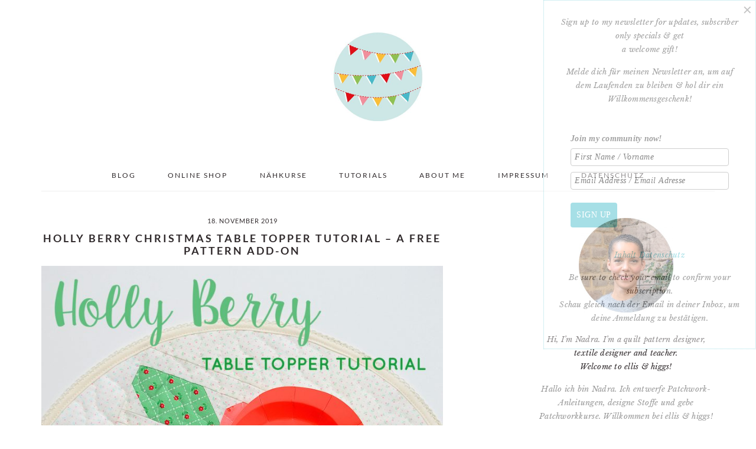

--- FILE ---
content_type: text/html; charset=UTF-8
request_url: https://www.ellisandhiggs.com/christmas-table-topper-tutorial/
body_size: 21242
content:
<!DOCTYPE html>
<html lang="de">
<head >
<meta charset="UTF-8" />
<meta name="viewport" content="width=device-width, initial-scale=1" />
<meta name='robots' content='index, follow, max-image-preview:large, max-snippet:-1, max-video-preview:-1' />

	<!-- This site is optimized with the Yoast SEO plugin v26.8 - https://yoast.com/product/yoast-seo-wordpress/ -->
	<title>Holly Berry Christmas Table Topper Tutorial – A Free Pattern Add-On - ellis &amp; higgs</title>
	<meta name="description" content="Christmas Table Topper Tutorial - in this tutorial I&#039;m showing you how to make this cute quilted Christmas table topper. Click here for more infos!" />
	<link rel="canonical" href="https://www.ellisandhiggs.com/christmas-table-topper-tutorial/" />
	<meta property="og:locale" content="de_DE" />
	<meta property="og:type" content="article" />
	<meta property="og:title" content="Holly Berry Christmas Table Topper Tutorial – A Free Pattern Add-On - ellis &amp; higgs" />
	<meta property="og:description" content="Christmas Table Topper Tutorial - in this tutorial I&#039;m showing you how to make this cute quilted Christmas table topper. Click here for more infos!" />
	<meta property="og:url" content="https://www.ellisandhiggs.com/christmas-table-topper-tutorial/" />
	<meta property="og:site_name" content="ellis &amp; higgs" />
	<meta property="article:publisher" content="https://www.facebook.com/ellisandhiggs/" />
	<meta property="article:published_time" content="2019-11-18T11:14:36+00:00" />
	<meta property="article:modified_time" content="2020-06-26T14:36:51+00:00" />
	<meta property="og:image" content="https://www.ellisandhiggs.com/wp-content/uploads/2019/11/holly-berry-christmas-table-topper-tutorial-free-pattern-add-on-nadra-ridgeway-ellis-and-higgs-1.jpg" />
	<meta property="og:image:width" content="1080" />
	<meta property="og:image:height" content="1350" />
	<meta property="og:image:type" content="image/jpeg" />
	<meta name="author" content="Nadra" />
	<meta name="twitter:card" content="summary_large_image" />
	<meta name="twitter:creator" content="@ellisandhiggs" />
	<meta name="twitter:site" content="@ellisandhiggs" />
	<script type="application/ld+json" class="yoast-schema-graph">{"@context":"https://schema.org","@graph":[{"@type":"Article","@id":"https://www.ellisandhiggs.com/christmas-table-topper-tutorial/#article","isPartOf":{"@id":"https://www.ellisandhiggs.com/christmas-table-topper-tutorial/"},"author":{"name":"Nadra","@id":"https://www.ellisandhiggs.com/#/schema/person/eba5089e914ad4ecba2b7218a4c0e9b2"},"headline":"Holly Berry Christmas Table Topper Tutorial – A Free Pattern Add-On","datePublished":"2019-11-18T11:14:36+00:00","dateModified":"2020-06-26T14:36:51+00:00","mainEntityOfPage":{"@id":"https://www.ellisandhiggs.com/christmas-table-topper-tutorial/"},"wordCount":498,"commentCount":0,"publisher":{"@id":"https://www.ellisandhiggs.com/#organization"},"image":{"@id":"https://www.ellisandhiggs.com/christmas-table-topper-tutorial/#primaryimage"},"thumbnailUrl":"https://www.ellisandhiggs.com/wp-content/uploads/2019/11/holly-berry-christmas-table-topper-tutorial-free-pattern-add-on-nadra-ridgeway-ellis-and-higgs-1.jpg","articleSection":["Tutorials"],"inLanguage":"de","potentialAction":[{"@type":"CommentAction","name":"Comment","target":["https://www.ellisandhiggs.com/christmas-table-topper-tutorial/#respond"]}]},{"@type":"WebPage","@id":"https://www.ellisandhiggs.com/christmas-table-topper-tutorial/","url":"https://www.ellisandhiggs.com/christmas-table-topper-tutorial/","name":"Holly Berry Christmas Table Topper Tutorial – A Free Pattern Add-On - ellis &amp; higgs","isPartOf":{"@id":"https://www.ellisandhiggs.com/#website"},"primaryImageOfPage":{"@id":"https://www.ellisandhiggs.com/christmas-table-topper-tutorial/#primaryimage"},"image":{"@id":"https://www.ellisandhiggs.com/christmas-table-topper-tutorial/#primaryimage"},"thumbnailUrl":"https://www.ellisandhiggs.com/wp-content/uploads/2019/11/holly-berry-christmas-table-topper-tutorial-free-pattern-add-on-nadra-ridgeway-ellis-and-higgs-1.jpg","datePublished":"2019-11-18T11:14:36+00:00","dateModified":"2020-06-26T14:36:51+00:00","description":"Christmas Table Topper Tutorial - in this tutorial I'm showing you how to make this cute quilted Christmas table topper. Click here for more infos!","breadcrumb":{"@id":"https://www.ellisandhiggs.com/christmas-table-topper-tutorial/#breadcrumb"},"inLanguage":"de","potentialAction":[{"@type":"ReadAction","target":["https://www.ellisandhiggs.com/christmas-table-topper-tutorial/"]}]},{"@type":"ImageObject","inLanguage":"de","@id":"https://www.ellisandhiggs.com/christmas-table-topper-tutorial/#primaryimage","url":"https://www.ellisandhiggs.com/wp-content/uploads/2019/11/holly-berry-christmas-table-topper-tutorial-free-pattern-add-on-nadra-ridgeway-ellis-and-higgs-1.jpg","contentUrl":"https://www.ellisandhiggs.com/wp-content/uploads/2019/11/holly-berry-christmas-table-topper-tutorial-free-pattern-add-on-nadra-ridgeway-ellis-and-higgs-1.jpg","width":1080,"height":1350},{"@type":"BreadcrumbList","@id":"https://www.ellisandhiggs.com/christmas-table-topper-tutorial/#breadcrumb","itemListElement":[{"@type":"ListItem","position":1,"name":"Startseite","item":"https://www.ellisandhiggs.com/"},{"@type":"ListItem","position":2,"name":"Holly Berry Christmas Table Topper Tutorial – A Free Pattern Add-On"}]},{"@type":"WebSite","@id":"https://www.ellisandhiggs.com/#website","url":"https://www.ellisandhiggs.com/","name":"ellis &amp; higgs","description":"easy to follow PDF quilt patterns","publisher":{"@id":"https://www.ellisandhiggs.com/#organization"},"potentialAction":[{"@type":"SearchAction","target":{"@type":"EntryPoint","urlTemplate":"https://www.ellisandhiggs.com/?s={search_term_string}"},"query-input":{"@type":"PropertyValueSpecification","valueRequired":true,"valueName":"search_term_string"}}],"inLanguage":"de"},{"@type":"Organization","@id":"https://www.ellisandhiggs.com/#organization","name":"ellis & higgs","url":"https://www.ellisandhiggs.com/","logo":{"@type":"ImageObject","inLanguage":"de","@id":"https://www.ellisandhiggs.com/#/schema/logo/image/","url":"https://www.ellisandhiggs.com/wp-content/uploads/2018/03/Header_Logo-01.jpg","contentUrl":"https://www.ellisandhiggs.com/wp-content/uploads/2018/03/Header_Logo-01.jpg","width":300,"height":300,"caption":"ellis & higgs"},"image":{"@id":"https://www.ellisandhiggs.com/#/schema/logo/image/"},"sameAs":["https://www.facebook.com/ellisandhiggs/","https://x.com/ellisandhiggs","https://www.instagram.com/ellisandhiggs/","https://www.pinterest.de/ellisandhiggs/"]},{"@type":"Person","@id":"https://www.ellisandhiggs.com/#/schema/person/eba5089e914ad4ecba2b7218a4c0e9b2","name":"Nadra","image":{"@type":"ImageObject","inLanguage":"de","@id":"https://www.ellisandhiggs.com/#/schema/person/image/","url":"https://secure.gravatar.com/avatar/765033639c468a9d8b74d4914a4748341ea0e37229c0ddb972cd18e0d098e75e?s=96&r=g","contentUrl":"https://secure.gravatar.com/avatar/765033639c468a9d8b74d4914a4748341ea0e37229c0ddb972cd18e0d098e75e?s=96&r=g","caption":"Nadra"}}]}</script>
	<!-- / Yoast SEO plugin. -->


<link rel='dns-prefetch' href='//www.ellisandhiggs.com' />

<link rel="alternate" type="application/rss+xml" title="ellis &amp; higgs &raquo; Feed" href="https://www.ellisandhiggs.com/feed/" />
<link rel="alternate" title="oEmbed (JSON)" type="application/json+oembed" href="https://www.ellisandhiggs.com/wp-json/oembed/1.0/embed?url=https%3A%2F%2Fwww.ellisandhiggs.com%2Fchristmas-table-topper-tutorial%2F" />
<link rel="alternate" title="oEmbed (XML)" type="text/xml+oembed" href="https://www.ellisandhiggs.com/wp-json/oembed/1.0/embed?url=https%3A%2F%2Fwww.ellisandhiggs.com%2Fchristmas-table-topper-tutorial%2F&#038;format=xml" />
<style id='wp-img-auto-sizes-contain-inline-css' type='text/css'>
img:is([sizes=auto i],[sizes^="auto," i]){contain-intrinsic-size:3000px 1500px}
/*# sourceURL=wp-img-auto-sizes-contain-inline-css */
</style>
<link rel='stylesheet' id='brunch-pro-theme-css' href='https://www.ellisandhiggs.com/wp-content/themes/brunch-pro/style.css?ver=2.2.1' type='text/css' media='all' />
<style id='brunch-pro-theme-inline-css' type='text/css'>
body{font-weight:400;font-size:13px;}input, select, textarea, .wp-caption-text, .site-description, .entry-meta{font-weight:400;}.wp-caption-text, .site-description, .entry-meta{font-size:11px;}h1, h2, h3, h4, h5, h6, .site-title, .entry-title, .entry-title a, .widgettitle, .site-footer{font-weight:600;}.sidebar .widgettitle, .footer-widgets .widgettitle{font-size:12px;}.genesis-nav-menu .menu-item{font-size:12px;}.brunch-pro .site-header{background:#ffffff;}a, .site-footer a:not(.button), .pagination-next:after, .pagination-previous:before{color:#43bbca;}.button, .button-secondary, button, input[type="button"], input[type="reset"], input[type="submit"], .enews-widget input[type="submit"], div.gform_wrapper .gform_footer input[type="submit"], a.more-link, .more-from-category a{background:#ffffff;border-color:#43bbca;color:#302a2c;}.button:hover, .button:focus, .button-secondary:hover, .button-secondary:focus, button:hover, button:focus, input[type="button"]:hover, input[type="button"]:focus, input[type="reset"]:hover, input[type="reset"]:focus, input[type="submit"]:hover, input[type="submit"]:focus, .enews-widget input[type="submit"]:hover, .enews-widget input[type="submit"]:focus, div.gform_wrapper .gform_footer input[type="submit"]:hover, div.gform_wrapper .gform_footer input[type="submit"]:focus, a.more-link:hover, a.more-link:focus, .more-from-category a:hover, .more-from-category a:focus{color:#43bbca;}
/*# sourceURL=brunch-pro-theme-inline-css */
</style>
<style id='wp-emoji-styles-inline-css' type='text/css'>

	img.wp-smiley, img.emoji {
		display: inline !important;
		border: none !important;
		box-shadow: none !important;
		height: 1em !important;
		width: 1em !important;
		margin: 0 0.07em !important;
		vertical-align: -0.1em !important;
		background: none !important;
		padding: 0 !important;
	}
/*# sourceURL=wp-emoji-styles-inline-css */
</style>
<style id='wp-block-library-inline-css' type='text/css'>
:root{--wp-block-synced-color:#7a00df;--wp-block-synced-color--rgb:122,0,223;--wp-bound-block-color:var(--wp-block-synced-color);--wp-editor-canvas-background:#ddd;--wp-admin-theme-color:#007cba;--wp-admin-theme-color--rgb:0,124,186;--wp-admin-theme-color-darker-10:#006ba1;--wp-admin-theme-color-darker-10--rgb:0,107,160.5;--wp-admin-theme-color-darker-20:#005a87;--wp-admin-theme-color-darker-20--rgb:0,90,135;--wp-admin-border-width-focus:2px}@media (min-resolution:192dpi){:root{--wp-admin-border-width-focus:1.5px}}.wp-element-button{cursor:pointer}:root .has-very-light-gray-background-color{background-color:#eee}:root .has-very-dark-gray-background-color{background-color:#313131}:root .has-very-light-gray-color{color:#eee}:root .has-very-dark-gray-color{color:#313131}:root .has-vivid-green-cyan-to-vivid-cyan-blue-gradient-background{background:linear-gradient(135deg,#00d084,#0693e3)}:root .has-purple-crush-gradient-background{background:linear-gradient(135deg,#34e2e4,#4721fb 50%,#ab1dfe)}:root .has-hazy-dawn-gradient-background{background:linear-gradient(135deg,#faaca8,#dad0ec)}:root .has-subdued-olive-gradient-background{background:linear-gradient(135deg,#fafae1,#67a671)}:root .has-atomic-cream-gradient-background{background:linear-gradient(135deg,#fdd79a,#004a59)}:root .has-nightshade-gradient-background{background:linear-gradient(135deg,#330968,#31cdcf)}:root .has-midnight-gradient-background{background:linear-gradient(135deg,#020381,#2874fc)}:root{--wp--preset--font-size--normal:16px;--wp--preset--font-size--huge:42px}.has-regular-font-size{font-size:1em}.has-larger-font-size{font-size:2.625em}.has-normal-font-size{font-size:var(--wp--preset--font-size--normal)}.has-huge-font-size{font-size:var(--wp--preset--font-size--huge)}.has-text-align-center{text-align:center}.has-text-align-left{text-align:left}.has-text-align-right{text-align:right}.has-fit-text{white-space:nowrap!important}#end-resizable-editor-section{display:none}.aligncenter{clear:both}.items-justified-left{justify-content:flex-start}.items-justified-center{justify-content:center}.items-justified-right{justify-content:flex-end}.items-justified-space-between{justify-content:space-between}.screen-reader-text{border:0;clip-path:inset(50%);height:1px;margin:-1px;overflow:hidden;padding:0;position:absolute;width:1px;word-wrap:normal!important}.screen-reader-text:focus{background-color:#ddd;clip-path:none;color:#444;display:block;font-size:1em;height:auto;left:5px;line-height:normal;padding:15px 23px 14px;text-decoration:none;top:5px;width:auto;z-index:100000}html :where(.has-border-color){border-style:solid}html :where([style*=border-top-color]){border-top-style:solid}html :where([style*=border-right-color]){border-right-style:solid}html :where([style*=border-bottom-color]){border-bottom-style:solid}html :where([style*=border-left-color]){border-left-style:solid}html :where([style*=border-width]){border-style:solid}html :where([style*=border-top-width]){border-top-style:solid}html :where([style*=border-right-width]){border-right-style:solid}html :where([style*=border-bottom-width]){border-bottom-style:solid}html :where([style*=border-left-width]){border-left-style:solid}html :where(img[class*=wp-image-]){height:auto;max-width:100%}:where(figure){margin:0 0 1em}html :where(.is-position-sticky){--wp-admin--admin-bar--position-offset:var(--wp-admin--admin-bar--height,0px)}@media screen and (max-width:600px){html :where(.is-position-sticky){--wp-admin--admin-bar--position-offset:0px}}

/*# sourceURL=wp-block-library-inline-css */
</style><style id='wp-block-paragraph-inline-css' type='text/css'>
.is-small-text{font-size:.875em}.is-regular-text{font-size:1em}.is-large-text{font-size:2.25em}.is-larger-text{font-size:3em}.has-drop-cap:not(:focus):first-letter{float:left;font-size:8.4em;font-style:normal;font-weight:100;line-height:.68;margin:.05em .1em 0 0;text-transform:uppercase}body.rtl .has-drop-cap:not(:focus):first-letter{float:none;margin-left:.1em}p.has-drop-cap.has-background{overflow:hidden}:root :where(p.has-background){padding:1.25em 2.375em}:where(p.has-text-color:not(.has-link-color)) a{color:inherit}p.has-text-align-left[style*="writing-mode:vertical-lr"],p.has-text-align-right[style*="writing-mode:vertical-rl"]{rotate:180deg}
/*# sourceURL=https://www.ellisandhiggs.com/wp-includes/blocks/paragraph/style.min.css */
</style>
<style id='global-styles-inline-css' type='text/css'>
:root{--wp--preset--aspect-ratio--square: 1;--wp--preset--aspect-ratio--4-3: 4/3;--wp--preset--aspect-ratio--3-4: 3/4;--wp--preset--aspect-ratio--3-2: 3/2;--wp--preset--aspect-ratio--2-3: 2/3;--wp--preset--aspect-ratio--16-9: 16/9;--wp--preset--aspect-ratio--9-16: 9/16;--wp--preset--color--black: #000000;--wp--preset--color--cyan-bluish-gray: #abb8c3;--wp--preset--color--white: #ffffff;--wp--preset--color--pale-pink: #f78da7;--wp--preset--color--vivid-red: #cf2e2e;--wp--preset--color--luminous-vivid-orange: #ff6900;--wp--preset--color--luminous-vivid-amber: #fcb900;--wp--preset--color--light-green-cyan: #7bdcb5;--wp--preset--color--vivid-green-cyan: #00d084;--wp--preset--color--pale-cyan-blue: #8ed1fc;--wp--preset--color--vivid-cyan-blue: #0693e3;--wp--preset--color--vivid-purple: #9b51e0;--wp--preset--gradient--vivid-cyan-blue-to-vivid-purple: linear-gradient(135deg,rgb(6,147,227) 0%,rgb(155,81,224) 100%);--wp--preset--gradient--light-green-cyan-to-vivid-green-cyan: linear-gradient(135deg,rgb(122,220,180) 0%,rgb(0,208,130) 100%);--wp--preset--gradient--luminous-vivid-amber-to-luminous-vivid-orange: linear-gradient(135deg,rgb(252,185,0) 0%,rgb(255,105,0) 100%);--wp--preset--gradient--luminous-vivid-orange-to-vivid-red: linear-gradient(135deg,rgb(255,105,0) 0%,rgb(207,46,46) 100%);--wp--preset--gradient--very-light-gray-to-cyan-bluish-gray: linear-gradient(135deg,rgb(238,238,238) 0%,rgb(169,184,195) 100%);--wp--preset--gradient--cool-to-warm-spectrum: linear-gradient(135deg,rgb(74,234,220) 0%,rgb(151,120,209) 20%,rgb(207,42,186) 40%,rgb(238,44,130) 60%,rgb(251,105,98) 80%,rgb(254,248,76) 100%);--wp--preset--gradient--blush-light-purple: linear-gradient(135deg,rgb(255,206,236) 0%,rgb(152,150,240) 100%);--wp--preset--gradient--blush-bordeaux: linear-gradient(135deg,rgb(254,205,165) 0%,rgb(254,45,45) 50%,rgb(107,0,62) 100%);--wp--preset--gradient--luminous-dusk: linear-gradient(135deg,rgb(255,203,112) 0%,rgb(199,81,192) 50%,rgb(65,88,208) 100%);--wp--preset--gradient--pale-ocean: linear-gradient(135deg,rgb(255,245,203) 0%,rgb(182,227,212) 50%,rgb(51,167,181) 100%);--wp--preset--gradient--electric-grass: linear-gradient(135deg,rgb(202,248,128) 0%,rgb(113,206,126) 100%);--wp--preset--gradient--midnight: linear-gradient(135deg,rgb(2,3,129) 0%,rgb(40,116,252) 100%);--wp--preset--font-size--small: 13px;--wp--preset--font-size--medium: 20px;--wp--preset--font-size--large: 36px;--wp--preset--font-size--x-large: 42px;--wp--preset--spacing--20: 0.44rem;--wp--preset--spacing--30: 0.67rem;--wp--preset--spacing--40: 1rem;--wp--preset--spacing--50: 1.5rem;--wp--preset--spacing--60: 2.25rem;--wp--preset--spacing--70: 3.38rem;--wp--preset--spacing--80: 5.06rem;--wp--preset--shadow--natural: 6px 6px 9px rgba(0, 0, 0, 0.2);--wp--preset--shadow--deep: 12px 12px 50px rgba(0, 0, 0, 0.4);--wp--preset--shadow--sharp: 6px 6px 0px rgba(0, 0, 0, 0.2);--wp--preset--shadow--outlined: 6px 6px 0px -3px rgb(255, 255, 255), 6px 6px rgb(0, 0, 0);--wp--preset--shadow--crisp: 6px 6px 0px rgb(0, 0, 0);}:where(.is-layout-flex){gap: 0.5em;}:where(.is-layout-grid){gap: 0.5em;}body .is-layout-flex{display: flex;}.is-layout-flex{flex-wrap: wrap;align-items: center;}.is-layout-flex > :is(*, div){margin: 0;}body .is-layout-grid{display: grid;}.is-layout-grid > :is(*, div){margin: 0;}:where(.wp-block-columns.is-layout-flex){gap: 2em;}:where(.wp-block-columns.is-layout-grid){gap: 2em;}:where(.wp-block-post-template.is-layout-flex){gap: 1.25em;}:where(.wp-block-post-template.is-layout-grid){gap: 1.25em;}.has-black-color{color: var(--wp--preset--color--black) !important;}.has-cyan-bluish-gray-color{color: var(--wp--preset--color--cyan-bluish-gray) !important;}.has-white-color{color: var(--wp--preset--color--white) !important;}.has-pale-pink-color{color: var(--wp--preset--color--pale-pink) !important;}.has-vivid-red-color{color: var(--wp--preset--color--vivid-red) !important;}.has-luminous-vivid-orange-color{color: var(--wp--preset--color--luminous-vivid-orange) !important;}.has-luminous-vivid-amber-color{color: var(--wp--preset--color--luminous-vivid-amber) !important;}.has-light-green-cyan-color{color: var(--wp--preset--color--light-green-cyan) !important;}.has-vivid-green-cyan-color{color: var(--wp--preset--color--vivid-green-cyan) !important;}.has-pale-cyan-blue-color{color: var(--wp--preset--color--pale-cyan-blue) !important;}.has-vivid-cyan-blue-color{color: var(--wp--preset--color--vivid-cyan-blue) !important;}.has-vivid-purple-color{color: var(--wp--preset--color--vivid-purple) !important;}.has-black-background-color{background-color: var(--wp--preset--color--black) !important;}.has-cyan-bluish-gray-background-color{background-color: var(--wp--preset--color--cyan-bluish-gray) !important;}.has-white-background-color{background-color: var(--wp--preset--color--white) !important;}.has-pale-pink-background-color{background-color: var(--wp--preset--color--pale-pink) !important;}.has-vivid-red-background-color{background-color: var(--wp--preset--color--vivid-red) !important;}.has-luminous-vivid-orange-background-color{background-color: var(--wp--preset--color--luminous-vivid-orange) !important;}.has-luminous-vivid-amber-background-color{background-color: var(--wp--preset--color--luminous-vivid-amber) !important;}.has-light-green-cyan-background-color{background-color: var(--wp--preset--color--light-green-cyan) !important;}.has-vivid-green-cyan-background-color{background-color: var(--wp--preset--color--vivid-green-cyan) !important;}.has-pale-cyan-blue-background-color{background-color: var(--wp--preset--color--pale-cyan-blue) !important;}.has-vivid-cyan-blue-background-color{background-color: var(--wp--preset--color--vivid-cyan-blue) !important;}.has-vivid-purple-background-color{background-color: var(--wp--preset--color--vivid-purple) !important;}.has-black-border-color{border-color: var(--wp--preset--color--black) !important;}.has-cyan-bluish-gray-border-color{border-color: var(--wp--preset--color--cyan-bluish-gray) !important;}.has-white-border-color{border-color: var(--wp--preset--color--white) !important;}.has-pale-pink-border-color{border-color: var(--wp--preset--color--pale-pink) !important;}.has-vivid-red-border-color{border-color: var(--wp--preset--color--vivid-red) !important;}.has-luminous-vivid-orange-border-color{border-color: var(--wp--preset--color--luminous-vivid-orange) !important;}.has-luminous-vivid-amber-border-color{border-color: var(--wp--preset--color--luminous-vivid-amber) !important;}.has-light-green-cyan-border-color{border-color: var(--wp--preset--color--light-green-cyan) !important;}.has-vivid-green-cyan-border-color{border-color: var(--wp--preset--color--vivid-green-cyan) !important;}.has-pale-cyan-blue-border-color{border-color: var(--wp--preset--color--pale-cyan-blue) !important;}.has-vivid-cyan-blue-border-color{border-color: var(--wp--preset--color--vivid-cyan-blue) !important;}.has-vivid-purple-border-color{border-color: var(--wp--preset--color--vivid-purple) !important;}.has-vivid-cyan-blue-to-vivid-purple-gradient-background{background: var(--wp--preset--gradient--vivid-cyan-blue-to-vivid-purple) !important;}.has-light-green-cyan-to-vivid-green-cyan-gradient-background{background: var(--wp--preset--gradient--light-green-cyan-to-vivid-green-cyan) !important;}.has-luminous-vivid-amber-to-luminous-vivid-orange-gradient-background{background: var(--wp--preset--gradient--luminous-vivid-amber-to-luminous-vivid-orange) !important;}.has-luminous-vivid-orange-to-vivid-red-gradient-background{background: var(--wp--preset--gradient--luminous-vivid-orange-to-vivid-red) !important;}.has-very-light-gray-to-cyan-bluish-gray-gradient-background{background: var(--wp--preset--gradient--very-light-gray-to-cyan-bluish-gray) !important;}.has-cool-to-warm-spectrum-gradient-background{background: var(--wp--preset--gradient--cool-to-warm-spectrum) !important;}.has-blush-light-purple-gradient-background{background: var(--wp--preset--gradient--blush-light-purple) !important;}.has-blush-bordeaux-gradient-background{background: var(--wp--preset--gradient--blush-bordeaux) !important;}.has-luminous-dusk-gradient-background{background: var(--wp--preset--gradient--luminous-dusk) !important;}.has-pale-ocean-gradient-background{background: var(--wp--preset--gradient--pale-ocean) !important;}.has-electric-grass-gradient-background{background: var(--wp--preset--gradient--electric-grass) !important;}.has-midnight-gradient-background{background: var(--wp--preset--gradient--midnight) !important;}.has-small-font-size{font-size: var(--wp--preset--font-size--small) !important;}.has-medium-font-size{font-size: var(--wp--preset--font-size--medium) !important;}.has-large-font-size{font-size: var(--wp--preset--font-size--large) !important;}.has-x-large-font-size{font-size: var(--wp--preset--font-size--x-large) !important;}
/*# sourceURL=global-styles-inline-css */
</style>

<style id='classic-theme-styles-inline-css' type='text/css'>
/*! This file is auto-generated */
.wp-block-button__link{color:#fff;background-color:#32373c;border-radius:9999px;box-shadow:none;text-decoration:none;padding:calc(.667em + 2px) calc(1.333em + 2px);font-size:1.125em}.wp-block-file__button{background:#32373c;color:#fff;text-decoration:none}
/*# sourceURL=/wp-includes/css/classic-themes.min.css */
</style>
<link rel='stylesheet' id='brunch-pro-google-fonts-css' href='//www.ellisandhiggs.com/wp-content/uploads/omgf/brunch-pro-google-fonts/brunch-pro-google-fonts.css?ver=1669152264' type='text/css' media='all' />
<link rel='stylesheet' id='boxzilla-css' href='https://www.ellisandhiggs.com/wp-content/plugins/boxzilla/assets/css/styles.css?ver=3.4.5' type='text/css' media='all' />
<script>window.gdprAppliesGlobally=true;if(!("cmp_id" in window)||window.cmp_id<1){window.cmp_id=0}if(!("cmp_cdid" in window)){window.cmp_cdid="0db648bf4950"}if(!("cmp_params" in window)){window.cmp_params=""}if(!("cmp_host" in window)){window.cmp_host="delivery.consentmanager.net"}if(!("cmp_cdn" in window)){window.cmp_cdn="cdn.consentmanager.net"}if(!("cmp_proto" in window)){window.cmp_proto="https:"}if(!("cmp_codesrc" in window)){window.cmp_codesrc="10"}window.cmp_getsupportedLangs=function(){var b=["DE","EN","FR","IT","NO","DA","FI","ES","PT","RO","BG","ET","EL","GA","HR","LV","LT","MT","NL","PL","SV","SK","SL","CS","HU","RU","SR","ZH","TR","UK","AR","BS"];if("cmp_customlanguages" in window){for(var a=0;a<window.cmp_customlanguages.length;a++){b.push(window.cmp_customlanguages[a].l.toUpperCase())}}return b};window.cmp_getRTLLangs=function(){var a=["AR"];if("cmp_customlanguages" in window){for(var b=0;b<window.cmp_customlanguages.length;b++){if("r" in window.cmp_customlanguages[b]&&window.cmp_customlanguages[b].r){a.push(window.cmp_customlanguages[b].l)}}}return a};window.cmp_getlang=function(j){if(typeof(j)!="boolean"){j=true}if(j&&typeof(cmp_getlang.usedlang)=="string"&&cmp_getlang.usedlang!==""){return cmp_getlang.usedlang}var g=window.cmp_getsupportedLangs();var c=[];var f=location.hash;var e=location.search;var a="languages" in navigator?navigator.languages:[];if(f.indexOf("cmplang=")!=-1){c.push(f.substr(f.indexOf("cmplang=")+8,2).toUpperCase())}else{if(e.indexOf("cmplang=")!=-1){c.push(e.substr(e.indexOf("cmplang=")+8,2).toUpperCase())}else{if("cmp_setlang" in window&&window.cmp_setlang!=""){c.push(window.cmp_setlang.toUpperCase())}else{if(a.length>0){for(var d=0;d<a.length;d++){c.push(a[d])}}}}}if("language" in navigator){c.push(navigator.language)}if("userLanguage" in navigator){c.push(navigator.userLanguage)}var h="";for(var d=0;d<c.length;d++){var b=c[d].toUpperCase();if(g.indexOf(b)!=-1){h=b;break}if(b.indexOf("-")!=-1){b=b.substr(0,2)}if(g.indexOf(b)!=-1){h=b;break}}if(h==""&&typeof(cmp_getlang.defaultlang)=="string"&&cmp_getlang.defaultlang!==""){return cmp_getlang.defaultlang}else{if(h==""){h="EN"}}h=h.toUpperCase();return h};(function(){var n=document;var p=n.getElementsByTagName;var q=window;var f="";var b="_en";if("cmp_getlang" in q){f=q.cmp_getlang().toLowerCase();if("cmp_customlanguages" in q){for(var h=0;h<q.cmp_customlanguages.length;h++){if(q.cmp_customlanguages[h].l.toUpperCase()==f.toUpperCase()){f="en";break}}}b="_"+f}function g(i,e){var t="";i+="=";var s=i.length;var d=location;if(d.hash.indexOf(i)!=-1){t=d.hash.substr(d.hash.indexOf(i)+s,9999)}else{if(d.search.indexOf(i)!=-1){t=d.search.substr(d.search.indexOf(i)+s,9999)}else{return e}}if(t.indexOf("&")!=-1){t=t.substr(0,t.indexOf("&"))}return t}var j=("cmp_proto" in q)?q.cmp_proto:"https:";if(j!="http:"&&j!="https:"){j="https:"}var k=("cmp_ref" in q)?q.cmp_ref:location.href;var r=n.createElement("script");r.setAttribute("data-cmp-ab","1");var c=g("cmpdesign","cmp_design" in q?q.cmp_design:"");var a=g("cmpregulationkey","cmp_regulationkey" in q?q.cmp_regulationkey:"");var o=g("cmpatt","cmp_att" in q?q.cmp_att:"");r.src=j+"//"+q.cmp_host+"/delivery/cmp.php?"+("cmp_id" in q&&q.cmp_id>0?"id="+q.cmp_id:"")+("cmp_cdid" in q?"&cdid="+q.cmp_cdid:"")+"&h="+encodeURIComponent(k)+(c!=""?"&cmpdesign="+encodeURIComponent(c):"")+(a!=""?"&cmpregulationkey="+encodeURIComponent(a):"")+(o!=""?"&cmpatt="+encodeURIComponent(o):"")+("cmp_params" in q?"&"+q.cmp_params:"")+(n.cookie.length>0?"&__cmpfcc=1":"")+"&l="+f.toLowerCase()+"&o="+(new Date()).getTime();r.type="text/javascript";r.async=true;if(n.currentScript&&n.currentScript.parentElement){n.currentScript.parentElement.appendChild(r)}else{if(n.body){n.body.appendChild(r)}else{var m=p("body");if(m.length==0){m=p("div")}if(m.length==0){m=p("span")}if(m.length==0){m=p("ins")}if(m.length==0){m=p("script")}if(m.length==0){m=p("head")}if(m.length>0){m[0].appendChild(r)}}}var r=n.createElement("script");r.src=j+"//"+q.cmp_cdn+"/delivery/js/cmp"+b+".min.js";r.type="text/javascript";r.setAttribute("data-cmp-ab","1");r.async=true;if(n.currentScript&&n.currentScript.parentElement){n.currentScript.parentElement.appendChild(r)}else{if(n.body){n.body.appendChild(r)}else{var m=p("body");if(m.length==0){m=p("div")}if(m.length==0){m=p("span")}if(m.length==0){m=p("ins")}if(m.length==0){m=p("script")}if(m.length==0){m=p("head")}if(m.length>0){m[0].appendChild(r)}}}})();window.cmp_addFrame=function(b){if(!window.frames[b]){if(document.body){var a=document.createElement("iframe");a.style.cssText="display:none";if("cmp_cdn" in window&&"cmp_ultrablocking" in window&&window.cmp_ultrablocking>0){a.src="//"+window.cmp_cdn+"/delivery/empty.html"}a.name=b;document.body.appendChild(a)}else{window.setTimeout(window.cmp_addFrame,10,b)}}};window.cmp_rc=function(h){var b=document.cookie;var f="";var d=0;while(b!=""&&d<100){d++;while(b.substr(0,1)==" "){b=b.substr(1,b.length)}var g=b.substring(0,b.indexOf("="));if(b.indexOf(";")!=-1){var c=b.substring(b.indexOf("=")+1,b.indexOf(";"))}else{var c=b.substr(b.indexOf("=")+1,b.length)}if(h==g){f=c}var e=b.indexOf(";")+1;if(e==0){e=b.length}b=b.substring(e,b.length)}return(f)};window.cmp_stub=function(){var a=arguments;__cmp.a=__cmp.a||[];if(!a.length){return __cmp.a}else{if(a[0]==="ping"){if(a[1]===2){a[2]({gdprApplies:gdprAppliesGlobally,cmpLoaded:false,cmpStatus:"stub",displayStatus:"hidden",apiVersion:"2.0",cmpId:31},true)}else{a[2](false,true)}}else{if(a[0]==="getUSPData"){a[2]({version:1,uspString:window.cmp_rc("")},true)}else{if(a[0]==="getTCData"){__cmp.a.push([].slice.apply(a))}else{if(a[0]==="addEventListener"||a[0]==="removeEventListener"){__cmp.a.push([].slice.apply(a))}else{if(a.length==4&&a[3]===false){a[2]({},false)}else{__cmp.a.push([].slice.apply(a))}}}}}}};window.cmp_gppstub=function(){var a=arguments;__gpp.q=__gpp.q||[];if(!a.length){return __gpp.q}var g=a[0];var f=a.length>1?a[1]:null;var e=a.length>2?a[2]:null;if(g==="ping"){return{gppVersion:"1.0",cmpStatus:"stub",cmpDisplayStatus:"hidden",apiSupport:["tcfeuv2","tcfva","usnat"],currentAPI:"",cmpId:31}}else{if(g==="addEventListener"){__gpp.e=__gpp.e||[];if(!("lastId" in __gpp)){__gpp.lastId=0}__gpp.lastId++;var c=__gpp.lastId;__gpp.e.push({id:c,callback:f});return{eventName:"listenerRegistered",listenerId:c,data:true,pingData:{gppVersion:"1.0",cmpStatus:"stub",cmpDisplayStatus:"hidden",apiSupport:[],currentAPI:"",cmpId:31}}}else{if(g==="removeEventListener"){var h=false;__gpp.e=__gpp.e||[];for(var d=0;d<__gpp.e.length;d++){if(__gpp.e[d].id==e){__gpp.e[d].splice(d,1);h=true;break}}return{eventName:"listenerRemoved",listenerId:e,data:h}}else{if(g==="hasSection"||g==="getSection"||g==="getField"||g==="getGPPString"){return null}else{__gpp.q.push([].slice.apply(a))}}}}};window.cmp_msghandler=function(d){var a=typeof d.data==="string";try{var c=a?JSON.parse(d.data):d.data}catch(f){var c=null}if(typeof(c)==="object"&&c!==null&&"__cmpCall" in c){var b=c.__cmpCall;window.__cmp(b.command,b.parameter,function(h,g){var e={__cmpReturn:{returnValue:h,success:g,callId:b.callId}};d.source.postMessage(a?JSON.stringify(e):e,"*")})}if(typeof(c)==="object"&&c!==null&&"__uspapiCall" in c){var b=c.__uspapiCall;window.__uspapi(b.command,b.version,function(h,g){var e={__uspapiReturn:{returnValue:h,success:g,callId:b.callId}};d.source.postMessage(a?JSON.stringify(e):e,"*")})}if(typeof(c)==="object"&&c!==null&&"__tcfapiCall" in c){var b=c.__tcfapiCall;window.__tcfapi(b.command,b.version,function(h,g){var e={__tcfapiReturn:{returnValue:h,success:g,callId:b.callId}};d.source.postMessage(a?JSON.stringify(e):e,"*")},b.parameter)}if(typeof(c)==="object"&&c!==null&&"__gppCall" in c){var b=c.__gppCall;window.__gpp(b.command,function(h,g){var e={__gppReturn:{returnValue:h,success:g,callId:b.callId}};d.source.postMessage(a?JSON.stringify(e):e,"*")},b.parameter,"version" in b?b.version:1)}};window.cmp_setStub=function(a){if(!(a in window)||(typeof(window[a])!=="function"&&typeof(window[a])!=="object"&&(typeof(window[a])==="undefined"||window[a]!==null))){window[a]=window.cmp_stub;window[a].msgHandler=window.cmp_msghandler;window.addEventListener("message",window.cmp_msghandler,false)}};window.cmp_setGppStub=function(a){if(!(a in window)||(typeof(window[a])!=="function"&&typeof(window[a])!=="object"&&(typeof(window[a])==="undefined"||window[a]!==null))){window[a]=window.cmp_gppstub;window[a].msgHandler=window.cmp_msghandler;window.addEventListener("message",window.cmp_msghandler,false)}};window.cmp_addFrame("__cmpLocator");if(!("cmp_disableusp" in window)||!window.cmp_disableusp){window.cmp_addFrame("__uspapiLocator")}if(!("cmp_disabletcf" in window)||!window.cmp_disabletcf){window.cmp_addFrame("__tcfapiLocator")}if(!("cmp_disablegpp" in window)||!window.cmp_disablegpp){window.cmp_addFrame("__gppLocator")}window.cmp_setStub("__cmp");if(!("cmp_disabletcf" in window)||!window.cmp_disabletcf){window.cmp_setStub("__tcfapi")}if(!("cmp_disableusp" in window)||!window.cmp_disableusp){window.cmp_setStub("__uspapi")}if(!("cmp_disablegpp" in window)||!window.cmp_disablegpp){window.cmp_setGppStub("__gpp")};</script><script type="text/javascript" src="https://www.ellisandhiggs.com/wp-includes/js/jquery/jquery.min.js?ver=3.7.1" id="jquery-core-js"></script>
<script type="text/javascript" src="https://www.ellisandhiggs.com/wp-includes/js/jquery/jquery-migrate.min.js?ver=3.4.1" id="jquery-migrate-js"></script>
<link rel="https://api.w.org/" href="https://www.ellisandhiggs.com/wp-json/" /><link rel="alternate" title="JSON" type="application/json" href="https://www.ellisandhiggs.com/wp-json/wp/v2/posts/24940" /><link rel="icon" href="https://www.ellisandhiggs.com/wp-content/plugins/genesis-favicon-uploader/favicons/favicon.ico" />
<link rel="pingback" href="https://www.ellisandhiggs.com/xmlrpc.php" />
<meta name="p:domain_verify" content="da3673332701a0c7ec816f2430176505"/><style type="text/css">.site-title a { background: url(https://www.ellisandhiggs.com/wp-content/uploads/2018/01/cropped-Header_3.jpg) no-repeat !important; }</style>
<script>(()=>{var o=[],i={};["on","off","toggle","show"].forEach((l=>{i[l]=function(){o.push([l,arguments])}})),window.Boxzilla=i,window.boxzilla_queue=o})();</script></head>
<body class="wp-singular post-template-default single single-post postid-24940 single-format-standard wp-theme-genesis wp-child-theme-brunch-pro custom-header header-image header-full-width content-sidebar genesis-breadcrumbs-hidden genesis-footer-widgets-hidden brunch-pro"><div class="site-container"><ul class="genesis-skip-link"><li><a href="#genesis-content" class="screen-reader-shortcut"> Skip to main content</a></li><li><a href="#genesis-sidebar-primary" class="screen-reader-shortcut"> Skip to primary sidebar</a></li></ul><header class="site-header"><div class="wrap"><div class="title-area"><p class="site-title"><a href="https://www.ellisandhiggs.com/">ellis &amp; higgs</a></p><p class="site-description">easy to follow PDF quilt patterns</p></div></div></header><nav class="nav-secondary" aria-label="Secondary"><div class="wrap"><ul id="menu-primary-menu" class="menu genesis-nav-menu menu-secondary"><li id="menu-item-4751" class="menu-item menu-item-type-custom menu-item-object-custom menu-item-home menu-item-4751"><a href="http://www.ellisandhiggs.com/"><span >BLOG</span></a></li>
<li id="menu-item-24118" class="menu-item menu-item-type-custom menu-item-object-custom menu-item-24118"><a href="https://www.etsy.com/de/shop/ellisandhiggs"><span >Online Shop</span></a></li>
<li id="menu-item-15895" class="menu-item menu-item-type-post_type menu-item-object-page menu-item-15895"><a href="https://www.ellisandhiggs.com/naehkurse-classes/"><span >Nähkurse</span></a></li>
<li id="menu-item-10178" class="menu-item menu-item-type-post_type menu-item-object-page menu-item-10178"><a href="https://www.ellisandhiggs.com/tutorials/"><span >Tutorials</span></a></li>
<li id="menu-item-10180" class="menu-item menu-item-type-post_type menu-item-object-page menu-item-10180"><a href="https://www.ellisandhiggs.com/about-me/"><span >About Me</span></a></li>
<li id="menu-item-10316" class="menu-item menu-item-type-post_type menu-item-object-page menu-item-10316"><a href="https://www.ellisandhiggs.com/impressum/"><span >Impressum</span></a></li>
<li id="menu-item-19432" class="menu-item menu-item-type-post_type menu-item-object-page menu-item-privacy-policy menu-item-19432"><a rel="privacy-policy" href="https://www.ellisandhiggs.com/datenschutzerklaerung/"><span >Datenschutz</span></a></li>
</ul></div></nav><div class="site-inner"><div class="content-sidebar-wrap"><main class="content" id="genesis-content"><p class="entry-meta"><time class="entry-time">18. November 2019</time>  </p><article class="post-24940 post type-post status-publish format-standard has-post-thumbnail category-tutorials entry" aria-label="Holly Berry Christmas Table Topper Tutorial – A Free Pattern Add-On"><header class="entry-header"><h1 class="entry-title">Holly Berry Christmas Table Topper Tutorial – A Free Pattern Add-On</h1>
</header><div class="entry-content"><p><a href="https://www.ellisandhiggs.com/wp-content/uploads/2019/10/HOLLY-BERRY-Table-Topper-Tutorial.pdf" target="_blank" rel="noopener noreferrer"><img decoding="async" data-pin-url="https://www.ellisandhiggs.com/christmas-table-topper-tutorial/?tp_image_id=24951" data-pin-title="Holly Berry Christmas Table Topper Tutorial – A Free Pattern Add-On" class="alignnone wp-image-24951" src="https://www.ellisandhiggs.com/wp-content/uploads/2019/11/holly-berry-christmas-table-topper-tutorial-free-pattern-add-on-nadra-ridgeway-ellis-and-higgs-1.jpg" alt="" width="700" height="875" data-pin-description="Holly Berry Christmas Table Topper Tutorial - a free pattern add-on by Nadra Ridgeway of ellis &amp; higgs. In this tutorial I'm showing you how to make this cute quilted Christmas table topper. Click here for more infos! This is a free pattern add-on for my Holly Berry Christmas quilt pattern. Each pattern contains diagramed step-by-step instructions for the single blocks &amp; requirements for a lap quilt &amp; mini quilt. Patchwork, quilting, DIY, Holiday crafts" srcset="https://www.ellisandhiggs.com/wp-content/uploads/2019/11/holly-berry-christmas-table-topper-tutorial-free-pattern-add-on-nadra-ridgeway-ellis-and-higgs-1.jpg 1080w, https://www.ellisandhiggs.com/wp-content/uploads/2019/11/holly-berry-christmas-table-topper-tutorial-free-pattern-add-on-nadra-ridgeway-ellis-and-higgs-1-240x300.jpg 240w, https://www.ellisandhiggs.com/wp-content/uploads/2019/11/holly-berry-christmas-table-topper-tutorial-free-pattern-add-on-nadra-ridgeway-ellis-and-higgs-1-768x960.jpg 768w, https://www.ellisandhiggs.com/wp-content/uploads/2019/11/holly-berry-christmas-table-topper-tutorial-free-pattern-add-on-nadra-ridgeway-ellis-and-higgs-1-819x1024.jpg 819w" sizes="(max-width: 700px) 100vw, 700px" /></a><br />
[Dieser Beitrag enthält Werbung] A couple weeks ago I released my <a href="https://www.ellisandhiggs.com/christmas-quilt-patterns-available-now/" target="_blank" rel="noopener noreferrer">new Christmas quilt patterns</a> &#8211; today I&#8217;m showing you the free pattern add-ons I&#8217;ve created for some of the blocks, starting with the Holly Berry Christmas Table Topper Tutorial! I&#8217;ve used four small Holly Berry Blocks (6&#8243; square) and added some borders to enlarge the quilt top. The finished table topper measures 17&#8243; across. It&#8217;s easy to make and will add a touch of festive joy to your Christmas Dinner table!</p>
<h2>Holly Berry Christmas Table Topper Tutorial</h2>
<p><span title="Bearbeitet"><span class="st">You can </span></span>download the free tutorial by clicking on the blue button below:</p>
<p style="text-align: center;"><a style="display: inline-block; padding: 12px 24px; border: 0; border-radius: 3px; font-weight: bold; letter-spacing: 0.0625em; text-transform: uppercase; background: #43bbca; color: #fff; text-decoration: none;" href="https://www.ellisandhiggs.com/wp-content/uploads/2019/10/HOLLY-BERRY-Table-Topper-Tutorial.pdf" target="_blank" rel="noopener noreferrer">GRAB THE PATTERN</a></p>
<p>The Holly Berry Christmas quilt pattern needs to be purchased separately. The pattern is available as an immediate PDF download in my Etsy shop: <a href="https://www.etsy.com/de/listing/726893992/pdf-patchwork-anleitung-stechpalme-quilt?ref=shop_home_active_12" target="_blank" rel="noopener noreferrer">→ HOLLY BERRY Christmas quilt pattern (click here)</a></p>
<h2><span style="color: #ff0000;"><span style="color: #333333;">Let&#8217;s stay in touch!</span></span><em><span style="color: #ff0000;"><br />
</span></em></h2>
<p>Sign up to my newsletter for updates on everything going on at ellis &amp; higgs. As a subscriber you’ll also receive exclusive content, early bird discount codes for new quilt patterns in my <a href="https://www.etsy.com/de/shop/ellisandhiggs" target="_blank" rel="noopener noreferrer">Etsy shop</a> and my welcome gift for new subscribers: a FREE quilt block pattern!</p>
<p><span style="color: #333333;">You can always unsubscribe from my newsletter by clicking on the unsubscribe link which is attached in the footer of every email I send out. For more information please read my </span><a href="https://www.ellisandhiggs.com/datenschutzerklaerung/" target="_blank" rel="noopener noreferrer">Privacy Policy</a><span style="color: #333333;">.</span></p>
<div class="_form_3"></div>
<p><script src="https://ellisandhiggs.activehosted.com/f/embed.php?id=3" type="text/javascript" charset="utf-8"></script><br />
</em><a href="https://www.etsy.com/de/listing/726893992/pdf-patchwork-anleitung-stechpalme-quilt?ref=shop_home_active_12" target="_blank" rel="noopener noreferrer"><img decoding="async" data-pin-url="https://www.ellisandhiggs.com/christmas-table-topper-tutorial/?tp_image_id=24957" data-pin-title="Holly Berry Christmas Table Topper Tutorial – A Free Pattern Add-On" class="alignnone wp-image-24957" src="https://www.ellisandhiggs.com/wp-content/uploads/2019/11/holly-berry-christmas-table-topper-tutorial-free-pattern-add-on-nadra-ridgeway-ellis-and-higgs-7.jpg" alt="Holly Berry Christmas quilt pattern" width="700" height="906" data-pin-description="Holly Berry Christmas Table Topper Tutorial - a free pattern add-on by Nadra Ridgeway of ellis &amp; higgs. In this tutorial I'm showing you how to make this cute quilted Christmas zable topper. Click here for more infos! This is a free pattern add-on for my Holly Berry Christmas quilt pattern. Each pattern contains diagramed step-by-step instructions for the single blocks &amp; requirements for a lap quilt &amp; mini quilt. Patchwork, quilting, DIY, Holiday crafts" srcset="https://www.ellisandhiggs.com/wp-content/uploads/2019/11/holly-berry-christmas-table-topper-tutorial-free-pattern-add-on-nadra-ridgeway-ellis-and-higgs-7.jpg 1275w, https://www.ellisandhiggs.com/wp-content/uploads/2019/11/holly-berry-christmas-table-topper-tutorial-free-pattern-add-on-nadra-ridgeway-ellis-and-higgs-7-232x300.jpg 232w, https://www.ellisandhiggs.com/wp-content/uploads/2019/11/holly-berry-christmas-table-topper-tutorial-free-pattern-add-on-nadra-ridgeway-ellis-and-higgs-7-768x994.jpg 768w, https://www.ellisandhiggs.com/wp-content/uploads/2019/11/holly-berry-christmas-table-topper-tutorial-free-pattern-add-on-nadra-ridgeway-ellis-and-higgs-7-791x1024.jpg 791w" sizes="(max-width: 700px) 100vw, 700px" /></a><br />
<span style="color: #999999;">Vor ein paar Wochen habe ich meine <a href="https://www.ellisandhiggs.com/christmas-quilt-patterns-available-now/" target="_blank" rel="noopener noreferrer">neuen Patchwork-Anleitungen für Weihnachten</a> veröffentlicht. Heute zeige ich dir die Zusatzprojekte, die ich für einige der Blöcke entworfen habe! Los geht es mit der Holly Berry Platzdecke. Die Stechpalme ist ein klassisches Weihnachstmotiv, dass sich toll für viele festliche Projekte eignet. Ich habe vier kleine Blöcke (6&#8243;) verwendet und das Quilt Top mit einer Umrandung vergrößert. Die fertige Platzdecke mißt 17&#8243; (44 cm) im Durchmesser. Sie ist einfach zu nähen und tolle Dekoration für jedes Festtagsessen!<br />
</span></p>
<h2><span style="color: #999999;">Holly Berry Platzdecken Tutorial<br />
</span></h2>
<p><span style="color: #999999;">Die kostenlose Anleitungs-Erweiterung kannst du dir hier herunterladen &#8211; dazu einfach auf den blauen Button unten klicken:</span></p>
<p style="text-align: center;"><a style="display: inline-block; padding: 12px 24px; border: 0; border-radius: 3px; font-weight: bold; letter-spacing: 0.0625em; text-transform: uppercase; background: #43bbca; color: #fff; text-decoration: none;" href="https://www.ellisandhiggs.com/wp-content/uploads/2019/10/HOLLY-BERRY-Table-Topper-Tutorial.pdf" target="_blank" rel="noopener noreferrer">HIER HERUNTERLADEN</a></p>
<p><span style="color: #999999;">Die Holly Berry Patchwork-Anleitung kann als direkt herunterladbare PDF-Datei in meinem Etsy Shop erworben werden:</span><span style="color: #999999;"> <a href="https://www.etsy.com/de/listing/726893992/pdf-patchwork-anleitung-stechpalme-quilt?ref=shop_home_active_12" target="_blank" rel="noopener noreferrer">→ HOLLY BERRY Patchwork-Anleitung (hier klicken)</a>.</span></p>
<h2><span style="color: #999999;">Lass uns in Kontakt bleiben!</span></h2>
<p><span style="color: #999999;">Melde dich für meinen Newsletter an, so bleibst du immer auf dem Laufenden über alles, was hier passiert! Als Abonnent kommst du außerdem in den Genuss von exklusivem Content, Coupon Codes für Patchwork-Anleitungen in meinen<a href="https://www.etsy.com/de/shop/ellisandhiggs" target="_blank" rel="noopener noreferrer"> Etsy Shop</a> und meinem Willkommensgeschenk für neue Abonnenten: einer KOSTENLOSEN Quilt Block Anleitung!</span></p>
<p><span style="color: #999999;">Du kannst dich jederzeit von meinem Newsletter abmelden und somit deine Einwilligung zum Erhalt widerrufen. Dazu musst du einfach auf den Abmelden-Link klicken, der sich in der Fußzeile jeder Email befindet, die ich versende. Weitere Details entnimm bitte meiner </span><a href="https://www.ellisandhiggs.com/datenschutzerklaerung/" target="_blank" rel="noopener noreferrer">Datenschutzerklärung</a><span style="color: #999999;">.</span><em></p>
<div class="_form_3"></div>
<p><script src="https://ellisandhiggs.activehosted.com/f/embed.php?id=3" type="text/javascript" charset="utf-8"></script><br />
<a href="https://www.ellisandhiggs.com/wp-content/uploads/2019/10/HOLLY-BERRY-Table-Topper-Tutorial.pdf" target="_blank" rel="noopener noreferrer"><img loading="lazy" decoding="async" data-pin-url="https://www.ellisandhiggs.com/christmas-table-topper-tutorial/?tp_image_id=24952" data-pin-title="Holly Berry Christmas Table Topper Tutorial – A Free Pattern Add-On" class="alignnone wp-image-24952" src="https://www.ellisandhiggs.com/wp-content/uploads/2019/11/holly-berry-christmas-table-topper-tutorial-free-pattern-add-on-nadra-ridgeway-ellis-and-higgs-2.jpg" alt="" width="700" height="1057" data-pin-description="Holly Berry Christmas Table Topper Tutorial - a free pattern add-on by Nadra Ridgeway of ellis &amp; higgs. In this tutorial I'm showing you how to make this cute quilted Christmas table topper. Click here for more infos! This is a free pattern add-on for my Holly Berry Christmas quilt pattern. Each pattern contains diagramed step-by-step instructions for the single blocks &amp; requirements for a lap quilt &amp; mini quilt. Patchwork, quilting, DIY, Holiday crafts" srcset="https://www.ellisandhiggs.com/wp-content/uploads/2019/11/holly-berry-christmas-table-topper-tutorial-free-pattern-add-on-nadra-ridgeway-ellis-and-higgs-2.jpg 1080w, https://www.ellisandhiggs.com/wp-content/uploads/2019/11/holly-berry-christmas-table-topper-tutorial-free-pattern-add-on-nadra-ridgeway-ellis-and-higgs-2-199x300.jpg 199w, https://www.ellisandhiggs.com/wp-content/uploads/2019/11/holly-berry-christmas-table-topper-tutorial-free-pattern-add-on-nadra-ridgeway-ellis-and-higgs-2-768x1160.jpg 768w, https://www.ellisandhiggs.com/wp-content/uploads/2019/11/holly-berry-christmas-table-topper-tutorial-free-pattern-add-on-nadra-ridgeway-ellis-and-higgs-2-678x1024.jpg 678w" sizes="auto, (max-width: 700px) 100vw, 700px" /></a><a href="https://www.ellisandhiggs.com/wp-content/uploads/2019/10/HOLLY-BERRY-Table-Topper-Tutorial.pdf" target="_blank" rel="noopener noreferrer"><img loading="lazy" decoding="async" data-pin-url="https://www.ellisandhiggs.com/christmas-table-topper-tutorial/?tp_image_id=24954" data-pin-title="Holly Berry Christmas Table Topper Tutorial – A Free Pattern Add-On" class="alignnone wp-image-24954" src="https://www.ellisandhiggs.com/wp-content/uploads/2019/11/holly-berry-christmas-table-topper-tutorial-free-pattern-add-on-nadra-ridgeway-ellis-and-higgs-4.jpg" alt="" width="700" height="1057" data-pin-description="Holly Berry Christmas Table Topper Tutorial - a free pattern add-on by Nadra Ridgeway of ellis &amp; higgs. In this tutorial I'm showing you how to make this cute quilted Christmas table topper. Click here for more infos! This is a free pattern add-on for my Holly Berry Christmas quilt pattern. Each pattern contains diagramed step-by-step instructions for the single blocks &amp; requirements for a lap quilt &amp; mini quilt. Patchwork, quilting, DIY, Holiday crafts" srcset="https://www.ellisandhiggs.com/wp-content/uploads/2019/11/holly-berry-christmas-table-topper-tutorial-free-pattern-add-on-nadra-ridgeway-ellis-and-higgs-4.jpg 1080w, https://www.ellisandhiggs.com/wp-content/uploads/2019/11/holly-berry-christmas-table-topper-tutorial-free-pattern-add-on-nadra-ridgeway-ellis-and-higgs-4-199x300.jpg 199w, https://www.ellisandhiggs.com/wp-content/uploads/2019/11/holly-berry-christmas-table-topper-tutorial-free-pattern-add-on-nadra-ridgeway-ellis-and-higgs-4-768x1160.jpg 768w, https://www.ellisandhiggs.com/wp-content/uploads/2019/11/holly-berry-christmas-table-topper-tutorial-free-pattern-add-on-nadra-ridgeway-ellis-and-higgs-4-678x1024.jpg 678w" sizes="auto, (max-width: 700px) 100vw, 700px" /></a> <a href="https://www.ellisandhiggs.com/wp-content/uploads/2019/10/HOLLY-BERRY-Table-Topper-Tutorial.pdf" target="_blank" rel="noopener noreferrer"><img loading="lazy" decoding="async" data-pin-url="https://www.ellisandhiggs.com/christmas-table-topper-tutorial/?tp_image_id=24955" data-pin-title="Holly Berry Christmas Table Topper Tutorial – A Free Pattern Add-On" class="alignnone wp-image-24955" src="https://www.ellisandhiggs.com/wp-content/uploads/2019/11/holly-berry-christmas-table-topper-tutorial-free-pattern-add-on-nadra-ridgeway-ellis-and-higgs-5.jpg" alt="" width="700" height="1057" data-pin-description="Holly Berry Christmas Table Topper Tutorial - a free pattern add-on by Nadra Ridgeway of ellis &amp; higgs. In this tutorial I'm showing you how to make this cute quilted Christmas table topper. Click here for more infos! This is a free pattern add-on for my Holly Berry Christmas quilt pattern. Each pattern contains diagramed step-by-step instructions for the single blocks &amp; requirements for a lap quilt &amp; mini quilt. Patchwork, quilting, DIY, Holiday crafts" srcset="https://www.ellisandhiggs.com/wp-content/uploads/2019/11/holly-berry-christmas-table-topper-tutorial-free-pattern-add-on-nadra-ridgeway-ellis-and-higgs-5.jpg 1080w, https://www.ellisandhiggs.com/wp-content/uploads/2019/11/holly-berry-christmas-table-topper-tutorial-free-pattern-add-on-nadra-ridgeway-ellis-and-higgs-5-199x300.jpg 199w, https://www.ellisandhiggs.com/wp-content/uploads/2019/11/holly-berry-christmas-table-topper-tutorial-free-pattern-add-on-nadra-ridgeway-ellis-and-higgs-5-768x1160.jpg 768w, https://www.ellisandhiggs.com/wp-content/uploads/2019/11/holly-berry-christmas-table-topper-tutorial-free-pattern-add-on-nadra-ridgeway-ellis-and-higgs-5-678x1024.jpg 678w" sizes="auto, (max-width: 700px) 100vw, 700px" /></a> <a href="https://www.ellisandhiggs.com/wp-content/uploads/2019/10/HOLLY-BERRY-Table-Topper-Tutorial.pdf" target="_blank" rel="noopener noreferrer"><img loading="lazy" decoding="async" data-pin-url="https://www.ellisandhiggs.com/christmas-table-topper-tutorial/?tp_image_id=24956" data-pin-title="Holly Berry Christmas Table Topper Tutorial – A Free Pattern Add-On" class="alignnone wp-image-24956" src="https://www.ellisandhiggs.com/wp-content/uploads/2019/11/holly-berry-christmas-table-topper-tutorial-free-pattern-add-on-nadra-ridgeway-ellis-and-higgs-6.jpg" alt="" width="700" height="1057" data-pin-description="Holly Berry Christmas Table Topper Tutorial - a free pattern add-on by Nadra Ridgeway of ellis &amp; higgs. In this tutorial I'm showing you how to make this cute quilted Christmas table topper. Click here for more infos! This is a free pattern add-on for my Holly Berry Christmas quilt pattern. Each pattern contains diagramed step-by-step instructions for the single blocks &amp; requirements for a lap quilt &amp; mini quilt. Patchwork, quilting, DIY, Holiday crafts" srcset="https://www.ellisandhiggs.com/wp-content/uploads/2019/11/holly-berry-christmas-table-topper-tutorial-free-pattern-add-on-nadra-ridgeway-ellis-and-higgs-6.jpg 1080w, https://www.ellisandhiggs.com/wp-content/uploads/2019/11/holly-berry-christmas-table-topper-tutorial-free-pattern-add-on-nadra-ridgeway-ellis-and-higgs-6-199x300.jpg 199w, https://www.ellisandhiggs.com/wp-content/uploads/2019/11/holly-berry-christmas-table-topper-tutorial-free-pattern-add-on-nadra-ridgeway-ellis-and-higgs-6-768x1160.jpg 768w, https://www.ellisandhiggs.com/wp-content/uploads/2019/11/holly-berry-christmas-table-topper-tutorial-free-pattern-add-on-nadra-ridgeway-ellis-and-higgs-6-678x1024.jpg 678w" sizes="auto, (max-width: 700px) 100vw, 700px" /></a><br />
Here an overview of all new Christmas quilt patterns. You can purchase them in my <a href="https://www.etsy.com/de/shop/ellisandhiggs?ref=simple-shop-header-name&amp;listing_id=726893992&amp;section_id=26485325" target="_blank" rel="noopener noreferrer">Etsy shop (click here)</a>:<br />
<span style="color: #999999;">Hier eine Übersicht über alle neuen weihnachtlichen Patchwork-Anleitungen, die du in meinem</span> <a href="https://www.etsy.com/de/shop/ellisandhiggs?ref=simple-shop-header-name&amp;listing_id=726893992&amp;section_id=26485325" target="_blank" rel="noopener noreferrer">Etsy Shop beziehen kannst (hier klicken)</a>:</p>
<p><a href="https://www.etsy.com/de/shop/ellisandhiggs?ref=simple-shop-header-name&amp;listing_id=726893992&amp;section_id=26485325" target="_blank" rel="noopener noreferrer"><img loading="lazy" decoding="async" data-pin-url="https://www.ellisandhiggs.com/christmas-table-topper-tutorial/?tp_image_id=24679" data-pin-title="Holly Berry Christmas Table Topper Tutorial – A Free Pattern Add-On" class="alignnone wp-image-24679" src="https://www.ellisandhiggs.com/wp-content/uploads/2019/11/christmas-quilt-patterns-nadra-ridgeway-ellis-and-higgs-instagram.jpg" alt="Christmas quilt patterns - Christmas quilt blocks hanging on the wall" width="700" height="874" data-pin-description="New Christmas quilt patterns by Nadra Ridgeway of ellis &amp; higgs. Here are seven holiday quilt designs that are perfect to include into your seasonal quilt projects! The finished block sizes are 12&quot; &amp; 6&quot; square and the patterns are fun &amp; easy to make! Each pattern contains diagramed step-by-step instructions for the single blocks &amp; requirements for a lap quilt &amp; mini quilt. Patchwork, quilting, DIY, Holiday crafts, Winter crafts, pillow, table runner" srcset="https://www.ellisandhiggs.com/wp-content/uploads/2019/11/christmas-quilt-patterns-nadra-ridgeway-ellis-and-higgs-instagram.jpg 1236w, https://www.ellisandhiggs.com/wp-content/uploads/2019/11/christmas-quilt-patterns-nadra-ridgeway-ellis-and-higgs-instagram-240x300.jpg 240w, https://www.ellisandhiggs.com/wp-content/uploads/2019/11/christmas-quilt-patterns-nadra-ridgeway-ellis-and-higgs-instagram-768x959.jpg 768w, https://www.ellisandhiggs.com/wp-content/uploads/2019/11/christmas-quilt-patterns-nadra-ridgeway-ellis-and-higgs-instagram-820x1024.jpg 820w" sizes="auto, (max-width: 700px) 100vw, 700px" /></a> <a href="https://www.etsy.com/de/shop/ellisandhiggs?ref=simple-shop-header-name&amp;listing_id=726893992&amp;section_id=26485325" target="_blank" rel="noopener noreferrer"><img loading="lazy" decoding="async" data-pin-url="https://www.ellisandhiggs.com/christmas-table-topper-tutorial/?tp_image_id=24656" data-pin-title="Holly Berry Christmas Table Topper Tutorial – A Free Pattern Add-On" class="alignnone wp-image-24656" src="https://www.ellisandhiggs.com/wp-content/uploads/2019/10/christmas-quilt-patterns-nadra-ridgeway-ellis-and-higgs-3.jpg" alt="Christmas quilt patterns - pattern cover" width="700" height="905" data-pin-description="New Christmas quilt patterns by Nadra Ridgeway of ellis &amp; higgs. Here are seven holiday quilt designs that are perfect to include into your seasonal quilt projects! The finished block sizes are 12&quot; &amp; 6&quot; square and the patterns are fun &amp; easy to make! Each pattern contains diagramed step-by-step instructions for the single blocks &amp; requirements for a lap quilt &amp; mini quilt. Patchwork, quilting, DIY, Holiday crafts, Winter crafts, pillow, table runner" srcset="https://www.ellisandhiggs.com/wp-content/uploads/2019/10/christmas-quilt-patterns-nadra-ridgeway-ellis-and-higgs-3.jpg 1080w, https://www.ellisandhiggs.com/wp-content/uploads/2019/10/christmas-quilt-patterns-nadra-ridgeway-ellis-and-higgs-3-232x300.jpg 232w, https://www.ellisandhiggs.com/wp-content/uploads/2019/10/christmas-quilt-patterns-nadra-ridgeway-ellis-and-higgs-3-768x993.jpg 768w, https://www.ellisandhiggs.com/wp-content/uploads/2019/10/christmas-quilt-patterns-nadra-ridgeway-ellis-and-higgs-3-792x1024.jpg 792w" sizes="auto, (max-width: 700px) 100vw, 700px" /></a></p>
</div><footer class="entry-footer"><p class="entry-meta"><span class="entry-categories">Filed Under: <a href="https://www.ellisandhiggs.com/category/tutorials/" rel="category tag">Tutorials</a></span> </p></footer></article></main><aside class="sidebar sidebar-primary widget-area" role="complementary" aria-label="Primary Sidebar" id="genesis-sidebar-primary"><h2 class="genesis-sidebar-title screen-reader-text">Primary Sidebar</h2><section id="text-66" class="widget widget_text"><div class="widget-wrap">			<div class="textwidget"><p align="center"><a title="learn more about me here" href="https://www.ellisandhiggs.com/about-me/" target="_blank" rel="noopener"><img loading="lazy" decoding="async" class="alignnone wp-image-21365" src="https://www.ellisandhiggs.com/wp-content/uploads/2018/11/Nadra-2018.jpg" alt="Hallo ich bin Nadra" width="160" height="160" srcset="https://www.ellisandhiggs.com/wp-content/uploads/2018/11/Nadra-2018.jpg 744w, https://www.ellisandhiggs.com/wp-content/uploads/2018/11/Nadra-2018-150x150.jpg 150w, https://www.ellisandhiggs.com/wp-content/uploads/2018/11/Nadra-2018-300x300.jpg 300w, https://www.ellisandhiggs.com/wp-content/uploads/2018/11/Nadra-2018-320x320.jpg 320w" sizes="auto, (max-width: 160px) 100vw, 160px" /></a></p>
<p style="text-align: center;">Hi, I&#8217;m Nadra. I&#8217;m a quilt pattern designer, textile designer and teacher.<br />
Welcome to ellis &amp; higgs!</p>
<p style="text-align: center;"><span style="color: #999;">Hallo ich bin Nadra. Ich entwerfe Patchwork-Anleitungen, designe Stoffe und gebe Patchworkkurse. Willkommen bei ellis &amp; higgs!<br />
</span></p>
<p align="center"><a href="https://instagram.com/ellisandhiggs" target="_blank" rel="noopener"><img loading="lazy" decoding="async" class="alignnone wp-image-17898" title="Instagram" src="https://www.ellisandhiggs.com/wp-content/uploads/2018/01/01.jpg" alt="" width="50" height="37" /></a><a href="https://www.facebook.com/pages/ellis-higgs/204263289616850" target="_blank" rel="noopener"><img loading="lazy" decoding="async" class="alignnone wp-image-17899" title="Facebook" src="https://www.ellisandhiggs.com/wp-content/uploads/2018/01/02.jpg" alt="" width="50" height="37" /></a><a href="https://www.pinterest.de/ellisandhiggs/" target="_blank" rel="noopener"><img loading="lazy" decoding="async" class="alignnone wp-image-17900" title="Pinterest" src="https://www.ellisandhiggs.com/wp-content/uploads/2018/01/03.jpg" alt="" width="50" height="37" /></a><a href="https://www.etsy.com/de/shop/ellisandhiggs" target="_blank" rel="noopener"><img loading="lazy" decoding="async" class="alignnone wp-image-23120" title="shop my patterns!" src="https://www.ellisandhiggs.com/wp-content/uploads/2019/04/social-button-etsy.jpg" alt="" width="50" height="37" /></a><a href="mailto: hello@ellisandhiggs.com" target="_blank" rel="noopener"><img loading="lazy" decoding="async" class="alignnone wp-image-23119 size-full" title="contact me!" src="https://www.ellisandhiggs.com/wp-content/uploads/2019/04/Social_Buttons_new-05-1.jpg" alt="" width="50" height="37" /></a></p>
</div>
		</div></section>
<section id="text-86" class="widget widget_text"><div class="widget-wrap">			<div class="textwidget"><p align="center">Sign up to my YouTube channel!</p>
<p style="text-align: center;"><span style="color: #999;">Abonniere meinen YouTube Kanal!</span></p>
<p><a href="https://www.youtube.com/c/ellisandhiggs" target="_blank" rel="noopener"><img loading="lazy" decoding="async" class="aligncenter wp-image-25877" src="https://www.ellisandhiggs.com/wp-content/uploads/2020/05/yt_logo_rgb_light.png" alt="" width="250" height="56" srcset="https://www.ellisandhiggs.com/wp-content/uploads/2020/05/yt_logo_rgb_light.png 794w, https://www.ellisandhiggs.com/wp-content/uploads/2020/05/yt_logo_rgb_light-300x67.png 300w, https://www.ellisandhiggs.com/wp-content/uploads/2020/05/yt_logo_rgb_light-768x172.png 768w" sizes="auto, (max-width: 250px) 100vw, 250px" /></a></p>
</div>
		</div></section>
<section id="search-6" class="widget widget_search"><div class="widget-wrap"><form class="search-form" method="get" action="https://www.ellisandhiggs.com/" role="search"><label class="search-form-label screen-reader-text" for="searchform-1">Search this website</label><input class="search-form-input" type="search" name="s" id="searchform-1" placeholder="Search this website"><input class="search-form-submit" type="submit" value="Search"><meta content="https://www.ellisandhiggs.com/?s={s}"></form></div></section>
<section id="text-83" class="widget widget_text"><div class="widget-wrap">			<div class="textwidget"><p align="center"><img loading="lazy" decoding="async" class="alignnone size-full wp-image-20521" src="https://www.ellisandhiggs.com/wp-content/uploads/2018/09/Zwischenüberschriften_Zeichenfläche-1-1.jpg" alt="" width="300" height="70" /><br />
<a href="https://www.ellisandhiggs.com/my-new-fabric-line-mon-beau-jardin/"><img loading="lazy" decoding="async" class="aligncenter wp-image-19729" src="https://www.ellisandhiggs.com/wp-content/uploads/2018/07/Blog_Mon-Beau-Jardin-Fabric-Line-by-Nadra-Ridgeway-1-Kopie.jpg" alt="Mon Beau Jardin by Nadra Ridgeway of ellis &amp; higgs for Penny Rose Fabrics" width="300" height="397" srcset="https://www.ellisandhiggs.com/wp-content/uploads/2018/07/Blog_Mon-Beau-Jardin-Fabric-Line-by-Nadra-Ridgeway-1-Kopie.jpg 700w, https://www.ellisandhiggs.com/wp-content/uploads/2018/07/Blog_Mon-Beau-Jardin-Fabric-Line-by-Nadra-Ridgeway-1-Kopie-227x300.jpg 227w, https://www.ellisandhiggs.com/wp-content/uploads/2018/07/Blog_Mon-Beau-Jardin-Fabric-Line-by-Nadra-Ridgeway-1-Kopie-680x900.jpg 680w" sizes="auto, (max-width: 300px) 100vw, 300px" /></a>Meine Stoffkollektion Mon Beau Jardin!<br />
<span style="color: #999;">My fabric line Mon Beau Jardin!</span></p>
</div>
		</div></section>
<section id="text-84" class="widget widget_text"><div class="widget-wrap">			<div class="textwidget"><p align="center"><a href="https://www.etsy.com/shop/ellisandhiggs" target="_blank" rel="noopener"><img loading="lazy" decoding="async" class="alignnone size-full wp-image-20522" src="https://www.ellisandhiggs.com/wp-content/uploads/2018/09/Zwischenüberschriften-02-1.jpg" alt="" width="300" height="70" /><br />
New Christmas quilt patterns for you!</a><br />
<a href="https://www.etsy.com/shop/ellisandhiggs" target="_blank" rel="noopener">Neue Weihnachts-Anleitungen für dich!</a></p>
<p><img loading="lazy" decoding="async" class="alignnone size-full wp-image-28147" src="https://www.ellisandhiggs.com/wp-content/uploads/2021/09/christmas-quilt-patterns-nadra-ridgeway-ellis-and-higgs-2.jpg" alt="Christmas quilt patterns" width="1080" height="1859" data-pin-description="Enjoy your Christmas projects when it's time to decorate and start sewing early - here are six new Christmas quilt patterns for you, which are perfect to include into your seasonal projects! The blocks finish at 12&quot; &amp; 6&quot; square and the patterns are fun &amp; easy to make! Each pattern contains diagramed step-by-step instructions for the single blocks &amp; requirements for a lap quilt &amp; mini quilt. Nadra Ridgeway, ellis &amp; higgs. Patchwork, quilting, DIY, Holiday crafts, Winter crafts, Christmas sewing" srcset="https://www.ellisandhiggs.com/wp-content/uploads/2021/09/christmas-quilt-patterns-nadra-ridgeway-ellis-and-higgs-2.jpg 1080w, https://www.ellisandhiggs.com/wp-content/uploads/2021/09/christmas-quilt-patterns-nadra-ridgeway-ellis-and-higgs-2-174x300.jpg 174w, https://www.ellisandhiggs.com/wp-content/uploads/2021/09/christmas-quilt-patterns-nadra-ridgeway-ellis-and-higgs-2-768x1322.jpg 768w, https://www.ellisandhiggs.com/wp-content/uploads/2021/09/christmas-quilt-patterns-nadra-ridgeway-ellis-and-higgs-2-595x1024.jpg 595w" sizes="auto, (max-width: 1080px) 100vw, 1080px" /></p>
</div>
		</div></section>
<section id="text-81" class="widget widget_text"><div class="widget-wrap"><h3 class="widgettitle widget-title">As seen in&#8230; Erschienen in&#8230;</h3>
			<div class="textwidget"><p align="center"><a href="https://shop.uppercasemagazine.com/collections/books/products/quilted" target="_blank" rel="noopener"><img loading="lazy" decoding="async" class="alignnone wp-image-25090" src="https://www.ellisandhiggs.com/wp-content/uploads/2019/11/uppercase-encyclopedia-of-inspiration-quilted.jpg" alt="" width="300" height="362" srcset="https://www.ellisandhiggs.com/wp-content/uploads/2019/11/uppercase-encyclopedia-of-inspiration-quilted.jpg 300w, https://www.ellisandhiggs.com/wp-content/uploads/2019/11/uppercase-encyclopedia-of-inspiration-quilted-249x300.jpg 249w" sizes="auto, (max-width: 300px) 100vw, 300px" /></a><a href="https://shop.uppercasemagazine.com/collections/books/products/quilted" target="_blank" rel="noopener">QUILTED publisched by UPPERCASE</a></p>
<p align="center"><a href="https://www.ellisandhiggs.com/the-splendid-sampler-2-tulip-in-bloom/" target="_blank" rel="noopener"><img loading="lazy" decoding="async" class="alignnone wp-image-19567 size-full" src="https://www.ellisandhiggs.com/wp-content/uploads/2018/06/ellis-higgs-in-The-Splendid-Sampler-2.jpg" alt="ellis &amp; higgs in The Splendid Sampler 2" width="300" height="389" srcset="https://www.ellisandhiggs.com/wp-content/uploads/2018/06/ellis-higgs-in-The-Splendid-Sampler-2.jpg 300w, https://www.ellisandhiggs.com/wp-content/uploads/2018/06/ellis-higgs-in-The-Splendid-Sampler-2-231x300.jpg 231w" sizes="auto, (max-width: 300px) 100vw, 300px" /></a><br />
<a href="https://www.ellisandhiggs.com/category/quilt-along/" target="_blank" rel="noopener">The Splendid Sampler 2</a></p>
<p><img loading="lazy" decoding="async" class="alignnone wp-image-23415" src="https://www.ellisandhiggs.com/wp-content/uploads/2019/05/Gesehen-In.jpg" alt="Patchwork Magazines " width="300" height="610" srcset="https://www.ellisandhiggs.com/wp-content/uploads/2019/05/Gesehen-In.jpg 613w, https://www.ellisandhiggs.com/wp-content/uploads/2019/05/Gesehen-In-148x300.jpg 148w, https://www.ellisandhiggs.com/wp-content/uploads/2019/05/Gesehen-In-504x1024.jpg 504w" sizes="auto, (max-width: 300px) 100vw, 300px" /></p>
<p>&nbsp;</p>
</div>
		</div></section>
<section id="text-85" class="widget widget_text"><div class="widget-wrap"><h3 class="widgettitle widget-title">6 KÖPFE 12 BLÖCKE &#8211; QUILT ALONG</h3>
			<div class="textwidget"><p><a href="https://www.ellisandhiggs.com/category/6-koepfe-12-bloecke/" target="_blank" rel="noopener"><img loading="lazy" decoding="async" class="aligncenter wp-image-15538 size-full" src="https://www.ellisandhiggs.com/wp-content/uploads/2016/12/6Koepfe-12Bloecke-Button.jpg" alt="6Koepfe 12Bloecke Quilt Along 2017" width="300" height="300" srcset="https://www.ellisandhiggs.com/wp-content/uploads/2016/12/6Koepfe-12Bloecke-Button.jpg 300w, https://www.ellisandhiggs.com/wp-content/uploads/2016/12/6Koepfe-12Bloecke-Button-150x150.jpg 150w" sizes="auto, (max-width: 300px) 100vw, 300px" /></a></p>
</div>
		</div></section>
<section id="text-67" class="widget widget_text"><div class="widget-wrap"><h3 class="widgettitle widget-title">Meine Stoffe</h3>
			<div class="textwidget"><p align="center"><a title="Mon Beau Jardin" href="https://www.rileyblakedesigns.com/mon-beau-jardin-monbeaujardin1/" target="_blank" rel="noopener"><img loading="lazy" decoding="async" src="https://www.ellisandhiggs.com/wp-content/uploads/2018/01/MnBeauJardin_Collection.jpg" width="300" height="300" /></a></p>
</div>
		</div></section>
<section id="text-68" class="widget widget_text"><div class="widget-wrap">			<div class="textwidget"><p align="center"><img loading="lazy" decoding="async" class="alignnone" src="https://www.ellisandhiggs.com/wp-content/uploads/2016/12/Arbor-Blossom-Square-Image.png" alt="" width="300" height="300" /></p>
</div>
		</div></section>
<section id="text-69" class="widget widget_text"><div class="widget-wrap">			<div class="textwidget"><p align="center"><img loading="lazy" decoding="async" class="alignnone" src="https://www.ellisandhiggs.com/wp-content/uploads/2015/10/BackyardRoses_Collage_72dpi_jpg_400x400_q85.jpg" alt="" width="300" height="300" /></p>
</div>
		</div></section>
<section id="text-70" class="widget widget_text"><div class="widget-wrap">			<div class="textwidget"><p align="center"><img loading="lazy" decoding="async" class="alignnone" src="https://www.ellisandhiggs.com/wp-content/uploads/2015/03/72dpi_BloomBliss.jpg" alt="" width="300" height="300" /></p>
</div>
		</div></section>
<section id="text-82" class="widget widget_text"><div class="widget-wrap"><h3 class="widgettitle widget-title">Mon Beau Jardin Blog Tour</h3>
			<div class="textwidget"><p><a href="https://www.ellisandhiggs.com/mon-beau-jardin-blog-tour/"><img loading="lazy" decoding="async" class="aligncenter wp-image-20047" src="https://www.ellisandhiggs.com/wp-content/uploads/2018/07/Mon-Beau-Jardin-Blog-Tour-Image.jpg" alt="Mon Beau Jardin Blog Tour Image" width="300" height="300" srcset="https://www.ellisandhiggs.com/wp-content/uploads/2018/07/Mon-Beau-Jardin-Blog-Tour-Image.jpg 1080w, https://www.ellisandhiggs.com/wp-content/uploads/2018/07/Mon-Beau-Jardin-Blog-Tour-Image-150x150.jpg 150w, https://www.ellisandhiggs.com/wp-content/uploads/2018/07/Mon-Beau-Jardin-Blog-Tour-Image-300x300.jpg 300w, https://www.ellisandhiggs.com/wp-content/uploads/2018/07/Mon-Beau-Jardin-Blog-Tour-Image-768x769.jpg 768w, https://www.ellisandhiggs.com/wp-content/uploads/2018/07/Mon-Beau-Jardin-Blog-Tour-Image-1024x1024.jpg 1024w, https://www.ellisandhiggs.com/wp-content/uploads/2018/07/Mon-Beau-Jardin-Blog-Tour-Image-320x320.jpg 320w" sizes="auto, (max-width: 300px) 100vw, 300px" /></a></p>
</div>
		</div></section>
<section id="text-74" class="widget widget_text"><div class="widget-wrap"><h3 class="widgettitle widget-title">Arbor Blossom Blog Tour</h3>
			<div class="textwidget"><p align="center"><a title="Backyard Roses Blog Tour" href="https://www.ellisandhiggs.com/arbor-blossom-blog-tour-finale-giveaway/" target="_blank" rel="noopener"><img loading="lazy" decoding="async" src="https://www.ellisandhiggs.com/wp-content/uploads/2017/06/Arbor-Blossom-Blog-Tour-Image-700-Kopie.jpg" width="300" height="300" /></a></p>
</div>
		</div></section>
<section id="text-73" class="widget widget_text"><div class="widget-wrap"><h3 class="widgettitle widget-title">Backyard Roses Blog Tour</h3>
			<div class="textwidget"><p align="center"><img loading="lazy" decoding="async" class="alignnone wp-image-23658" src="https://www.ellisandhiggs.com/wp-content/uploads/2019/06/Blog-Tour_Image_Blog.jpg" alt="" data-mce-src="https://www.ellisandhiggs.com/wp-content/uploads/2019/06/Blog-Tour_Image_Blog.jpg" width="300" height="300" srcset="https://www.ellisandhiggs.com/wp-content/uploads/2019/06/Blog-Tour_Image_Blog.jpg 700w, https://www.ellisandhiggs.com/wp-content/uploads/2019/06/Blog-Tour_Image_Blog-150x150.jpg 150w, https://www.ellisandhiggs.com/wp-content/uploads/2019/06/Blog-Tour_Image_Blog-300x300.jpg 300w, https://www.ellisandhiggs.com/wp-content/uploads/2019/06/Blog-Tour_Image_Blog-320x320.jpg 320w" sizes="auto, (max-width: 300px) 100vw, 300px" /></p>
</div>
		</div></section>
<section id="categories-4" class="widget widget_categories"><div class="widget-wrap"><h3 class="widgettitle widget-title">Kategorien </h3>
<form action="https://www.ellisandhiggs.com" method="get"><label class="screen-reader-text" for="cat">Kategorien </label><select  name='cat' id='cat' class='postform'>
	<option value='-1'>Kategorie auswählen</option>
	<option class="level-0" value="671">6 Köpfe 12 Blöcke</option>
	<option class="level-0" value="10">Allsort / Allerlei</option>
	<option class="level-0" value="144">Celebrating / Feste feiern</option>
	<option class="level-0" value="670">Classes / Nähkurse</option>
	<option class="level-0" value="93">Craft Fairs / Messen &amp; Märkte</option>
	<option class="level-0" value="432">Embroidery / Sticken</option>
	<option class="level-0" value="44">Fabric Design / Stoffdesign</option>
	<option class="level-0" value="4">Handmade / Handgemacht</option>
	<option class="level-0" value="7">Notions / Zubehör</option>
	<option class="level-0" value="673">Patchwork &amp; Quilting Basics</option>
	<option class="level-0" value="50">Products / Produkte</option>
	<option class="level-0" value="534">Quilt Along</option>
	<option class="level-0" value="551">Quilt Patterns / Patchwork-Anleitungen</option>
	<option class="level-0" value="35">Quilting Bees</option>
	<option class="level-0" value="674">Quilting Community / Patchwork Community</option>
	<option class="level-0" value="9">Reading / Lesen</option>
	<option class="level-0" value="405">Shop &amp; Studio / Ladenatelier</option>
	<option class="level-0" value="11">Traveling / Reisen</option>
	<option class="level-0" value="337">Tutorials</option>
</select>
</form><script type="text/javascript">
/* <![CDATA[ */

( ( dropdownId ) => {
	const dropdown = document.getElementById( dropdownId );
	function onSelectChange() {
		setTimeout( () => {
			if ( 'escape' === dropdown.dataset.lastkey ) {
				return;
			}
			if ( dropdown.value && parseInt( dropdown.value ) > 0 && dropdown instanceof HTMLSelectElement ) {
				dropdown.parentElement.submit();
			}
		}, 250 );
	}
	function onKeyUp( event ) {
		if ( 'Escape' === event.key ) {
			dropdown.dataset.lastkey = 'escape';
		} else {
			delete dropdown.dataset.lastkey;
		}
	}
	function onClick() {
		delete dropdown.dataset.lastkey;
	}
	dropdown.addEventListener( 'keyup', onKeyUp );
	dropdown.addEventListener( 'click', onClick );
	dropdown.addEventListener( 'change', onSelectChange );
})( "cat" );

//# sourceURL=WP_Widget_Categories%3A%3Awidget
/* ]]> */
</script>
</div></section>
<section id="archives-5" class="widget widget_archive"><div class="widget-wrap"><h3 class="widgettitle widget-title">Archiv</h3>
		<label class="screen-reader-text" for="archives-dropdown-5">Archiv</label>
		<select id="archives-dropdown-5" name="archive-dropdown">
			
			<option value="">Monat auswählen</option>
				<option value='https://www.ellisandhiggs.com/2024/01/'> Januar 2024 </option>
	<option value='https://www.ellisandhiggs.com/2023/11/'> November 2023 </option>
	<option value='https://www.ellisandhiggs.com/2023/05/'> Mai 2023 </option>
	<option value='https://www.ellisandhiggs.com/2023/04/'> April 2023 </option>
	<option value='https://www.ellisandhiggs.com/2023/03/'> März 2023 </option>
	<option value='https://www.ellisandhiggs.com/2023/02/'> Februar 2023 </option>
	<option value='https://www.ellisandhiggs.com/2023/01/'> Januar 2023 </option>
	<option value='https://www.ellisandhiggs.com/2022/12/'> Dezember 2022 </option>
	<option value='https://www.ellisandhiggs.com/2022/11/'> November 2022 </option>
	<option value='https://www.ellisandhiggs.com/2022/10/'> Oktober 2022 </option>
	<option value='https://www.ellisandhiggs.com/2022/09/'> September 2022 </option>
	<option value='https://www.ellisandhiggs.com/2022/08/'> August 2022 </option>
	<option value='https://www.ellisandhiggs.com/2022/07/'> Juli 2022 </option>
	<option value='https://www.ellisandhiggs.com/2022/06/'> Juni 2022 </option>
	<option value='https://www.ellisandhiggs.com/2022/03/'> März 2022 </option>
	<option value='https://www.ellisandhiggs.com/2021/10/'> Oktober 2021 </option>
	<option value='https://www.ellisandhiggs.com/2021/09/'> September 2021 </option>
	<option value='https://www.ellisandhiggs.com/2021/07/'> Juli 2021 </option>
	<option value='https://www.ellisandhiggs.com/2021/06/'> Juni 2021 </option>
	<option value='https://www.ellisandhiggs.com/2021/05/'> Mai 2021 </option>
	<option value='https://www.ellisandhiggs.com/2021/04/'> April 2021 </option>
	<option value='https://www.ellisandhiggs.com/2021/03/'> März 2021 </option>
	<option value='https://www.ellisandhiggs.com/2021/02/'> Februar 2021 </option>
	<option value='https://www.ellisandhiggs.com/2021/01/'> Januar 2021 </option>
	<option value='https://www.ellisandhiggs.com/2020/12/'> Dezember 2020 </option>
	<option value='https://www.ellisandhiggs.com/2020/11/'> November 2020 </option>
	<option value='https://www.ellisandhiggs.com/2020/10/'> Oktober 2020 </option>
	<option value='https://www.ellisandhiggs.com/2020/09/'> September 2020 </option>
	<option value='https://www.ellisandhiggs.com/2020/08/'> August 2020 </option>
	<option value='https://www.ellisandhiggs.com/2020/07/'> Juli 2020 </option>
	<option value='https://www.ellisandhiggs.com/2020/06/'> Juni 2020 </option>
	<option value='https://www.ellisandhiggs.com/2020/05/'> Mai 2020 </option>
	<option value='https://www.ellisandhiggs.com/2020/04/'> April 2020 </option>
	<option value='https://www.ellisandhiggs.com/2020/03/'> März 2020 </option>
	<option value='https://www.ellisandhiggs.com/2020/02/'> Februar 2020 </option>
	<option value='https://www.ellisandhiggs.com/2020/01/'> Januar 2020 </option>
	<option value='https://www.ellisandhiggs.com/2019/12/'> Dezember 2019 </option>
	<option value='https://www.ellisandhiggs.com/2019/11/'> November 2019 </option>
	<option value='https://www.ellisandhiggs.com/2019/10/'> Oktober 2019 </option>
	<option value='https://www.ellisandhiggs.com/2019/09/'> September 2019 </option>
	<option value='https://www.ellisandhiggs.com/2019/08/'> August 2019 </option>
	<option value='https://www.ellisandhiggs.com/2019/07/'> Juli 2019 </option>
	<option value='https://www.ellisandhiggs.com/2019/06/'> Juni 2019 </option>
	<option value='https://www.ellisandhiggs.com/2019/05/'> Mai 2019 </option>
	<option value='https://www.ellisandhiggs.com/2019/04/'> April 2019 </option>
	<option value='https://www.ellisandhiggs.com/2019/03/'> März 2019 </option>
	<option value='https://www.ellisandhiggs.com/2019/02/'> Februar 2019 </option>
	<option value='https://www.ellisandhiggs.com/2019/01/'> Januar 2019 </option>
	<option value='https://www.ellisandhiggs.com/2018/12/'> Dezember 2018 </option>
	<option value='https://www.ellisandhiggs.com/2018/11/'> November 2018 </option>
	<option value='https://www.ellisandhiggs.com/2018/10/'> Oktober 2018 </option>
	<option value='https://www.ellisandhiggs.com/2018/09/'> September 2018 </option>
	<option value='https://www.ellisandhiggs.com/2018/08/'> August 2018 </option>
	<option value='https://www.ellisandhiggs.com/2018/07/'> Juli 2018 </option>
	<option value='https://www.ellisandhiggs.com/2018/06/'> Juni 2018 </option>
	<option value='https://www.ellisandhiggs.com/2018/05/'> Mai 2018 </option>
	<option value='https://www.ellisandhiggs.com/2018/04/'> April 2018 </option>
	<option value='https://www.ellisandhiggs.com/2018/03/'> März 2018 </option>
	<option value='https://www.ellisandhiggs.com/2018/02/'> Februar 2018 </option>
	<option value='https://www.ellisandhiggs.com/2018/01/'> Januar 2018 </option>
	<option value='https://www.ellisandhiggs.com/2017/12/'> Dezember 2017 </option>
	<option value='https://www.ellisandhiggs.com/2017/11/'> November 2017 </option>
	<option value='https://www.ellisandhiggs.com/2017/10/'> Oktober 2017 </option>
	<option value='https://www.ellisandhiggs.com/2017/09/'> September 2017 </option>
	<option value='https://www.ellisandhiggs.com/2017/08/'> August 2017 </option>
	<option value='https://www.ellisandhiggs.com/2017/07/'> Juli 2017 </option>
	<option value='https://www.ellisandhiggs.com/2017/06/'> Juni 2017 </option>
	<option value='https://www.ellisandhiggs.com/2017/05/'> Mai 2017 </option>
	<option value='https://www.ellisandhiggs.com/2017/04/'> April 2017 </option>
	<option value='https://www.ellisandhiggs.com/2017/03/'> März 2017 </option>
	<option value='https://www.ellisandhiggs.com/2017/02/'> Februar 2017 </option>
	<option value='https://www.ellisandhiggs.com/2017/01/'> Januar 2017 </option>
	<option value='https://www.ellisandhiggs.com/2016/12/'> Dezember 2016 </option>
	<option value='https://www.ellisandhiggs.com/2016/11/'> November 2016 </option>
	<option value='https://www.ellisandhiggs.com/2016/10/'> Oktober 2016 </option>
	<option value='https://www.ellisandhiggs.com/2016/09/'> September 2016 </option>
	<option value='https://www.ellisandhiggs.com/2016/08/'> August 2016 </option>
	<option value='https://www.ellisandhiggs.com/2016/07/'> Juli 2016 </option>
	<option value='https://www.ellisandhiggs.com/2016/06/'> Juni 2016 </option>
	<option value='https://www.ellisandhiggs.com/2016/05/'> Mai 2016 </option>
	<option value='https://www.ellisandhiggs.com/2016/04/'> April 2016 </option>
	<option value='https://www.ellisandhiggs.com/2016/03/'> März 2016 </option>
	<option value='https://www.ellisandhiggs.com/2016/02/'> Februar 2016 </option>
	<option value='https://www.ellisandhiggs.com/2016/01/'> Januar 2016 </option>
	<option value='https://www.ellisandhiggs.com/2015/12/'> Dezember 2015 </option>
	<option value='https://www.ellisandhiggs.com/2015/11/'> November 2015 </option>
	<option value='https://www.ellisandhiggs.com/2015/10/'> Oktober 2015 </option>
	<option value='https://www.ellisandhiggs.com/2015/09/'> September 2015 </option>
	<option value='https://www.ellisandhiggs.com/2015/08/'> August 2015 </option>
	<option value='https://www.ellisandhiggs.com/2015/07/'> Juli 2015 </option>
	<option value='https://www.ellisandhiggs.com/2015/06/'> Juni 2015 </option>
	<option value='https://www.ellisandhiggs.com/2015/05/'> Mai 2015 </option>
	<option value='https://www.ellisandhiggs.com/2015/04/'> April 2015 </option>
	<option value='https://www.ellisandhiggs.com/2015/03/'> März 2015 </option>
	<option value='https://www.ellisandhiggs.com/2015/02/'> Februar 2015 </option>
	<option value='https://www.ellisandhiggs.com/2015/01/'> Januar 2015 </option>
	<option value='https://www.ellisandhiggs.com/2014/12/'> Dezember 2014 </option>
	<option value='https://www.ellisandhiggs.com/2014/11/'> November 2014 </option>
	<option value='https://www.ellisandhiggs.com/2014/10/'> Oktober 2014 </option>
	<option value='https://www.ellisandhiggs.com/2014/09/'> September 2014 </option>
	<option value='https://www.ellisandhiggs.com/2014/08/'> August 2014 </option>
	<option value='https://www.ellisandhiggs.com/2014/07/'> Juli 2014 </option>
	<option value='https://www.ellisandhiggs.com/2014/06/'> Juni 2014 </option>
	<option value='https://www.ellisandhiggs.com/2014/05/'> Mai 2014 </option>
	<option value='https://www.ellisandhiggs.com/2014/04/'> April 2014 </option>
	<option value='https://www.ellisandhiggs.com/2014/03/'> März 2014 </option>
	<option value='https://www.ellisandhiggs.com/2014/02/'> Februar 2014 </option>
	<option value='https://www.ellisandhiggs.com/2014/01/'> Januar 2014 </option>
	<option value='https://www.ellisandhiggs.com/2013/12/'> Dezember 2013 </option>
	<option value='https://www.ellisandhiggs.com/2013/11/'> November 2013 </option>
	<option value='https://www.ellisandhiggs.com/2013/10/'> Oktober 2013 </option>
	<option value='https://www.ellisandhiggs.com/2013/09/'> September 2013 </option>
	<option value='https://www.ellisandhiggs.com/2013/08/'> August 2013 </option>
	<option value='https://www.ellisandhiggs.com/2013/07/'> Juli 2013 </option>
	<option value='https://www.ellisandhiggs.com/2013/06/'> Juni 2013 </option>
	<option value='https://www.ellisandhiggs.com/2013/04/'> April 2013 </option>
	<option value='https://www.ellisandhiggs.com/2013/03/'> März 2013 </option>
	<option value='https://www.ellisandhiggs.com/2013/01/'> Januar 2013 </option>
	<option value='https://www.ellisandhiggs.com/2012/12/'> Dezember 2012 </option>
	<option value='https://www.ellisandhiggs.com/2012/11/'> November 2012 </option>
	<option value='https://www.ellisandhiggs.com/2012/10/'> Oktober 2012 </option>
	<option value='https://www.ellisandhiggs.com/2012/09/'> September 2012 </option>
	<option value='https://www.ellisandhiggs.com/2012/08/'> August 2012 </option>
	<option value='https://www.ellisandhiggs.com/2012/07/'> Juli 2012 </option>
	<option value='https://www.ellisandhiggs.com/2012/06/'> Juni 2012 </option>
	<option value='https://www.ellisandhiggs.com/2012/05/'> Mai 2012 </option>
	<option value='https://www.ellisandhiggs.com/2012/04/'> April 2012 </option>
	<option value='https://www.ellisandhiggs.com/2012/03/'> März 2012 </option>
	<option value='https://www.ellisandhiggs.com/2012/02/'> Februar 2012 </option>
	<option value='https://www.ellisandhiggs.com/2012/01/'> Januar 2012 </option>
	<option value='https://www.ellisandhiggs.com/2011/12/'> Dezember 2011 </option>
	<option value='https://www.ellisandhiggs.com/2011/11/'> November 2011 </option>
	<option value='https://www.ellisandhiggs.com/2011/10/'> Oktober 2011 </option>
	<option value='https://www.ellisandhiggs.com/2011/09/'> September 2011 </option>
	<option value='https://www.ellisandhiggs.com/2011/08/'> August 2011 </option>
	<option value='https://www.ellisandhiggs.com/2011/07/'> Juli 2011 </option>
	<option value='https://www.ellisandhiggs.com/2011/06/'> Juni 2011 </option>

		</select>

			<script type="text/javascript">
/* <![CDATA[ */

( ( dropdownId ) => {
	const dropdown = document.getElementById( dropdownId );
	function onSelectChange() {
		setTimeout( () => {
			if ( 'escape' === dropdown.dataset.lastkey ) {
				return;
			}
			if ( dropdown.value ) {
				document.location.href = dropdown.value;
			}
		}, 250 );
	}
	function onKeyUp( event ) {
		if ( 'Escape' === event.key ) {
			dropdown.dataset.lastkey = 'escape';
		} else {
			delete dropdown.dataset.lastkey;
		}
	}
	function onClick() {
		delete dropdown.dataset.lastkey;
	}
	dropdown.addEventListener( 'keyup', onKeyUp );
	dropdown.addEventListener( 'click', onClick );
	dropdown.addEventListener( 'change', onSelectChange );
})( "archives-dropdown-5" );

//# sourceURL=WP_Widget_Archives%3A%3Awidget
/* ]]> */
</script>
</div></section>
<section id="block-2" class="widget widget_block widget_text"><div class="widget-wrap">
<p></p>
</div></section>
<section id="block-3" class="widget widget_block widget_text"><div class="widget-wrap">
<p></p>
</div></section>
</aside></div></div><footer class="site-footer"><div class="wrap"><p>Copyright &#xA9;&nbsp;2026 · ELLIS &amp; HIGGS · ALL RIGHTS RESERVED · <a href="https://www.ellisandhiggs.com/impressum/">IMPRESSUM</a> · <a href="https://www.ellisandhiggs.com/datenschutzerklaerung/">DATENSCHUTZ</a> · <a href="http://www.ellisandhiggs.com/">BLOG</a></p></div></footer></div><div style="display: none;"><div id="boxzilla-box-16099-content"><p lang="en-US" style="text-align: center;">Sign up to my newsletter for updates, subscriber only specials &amp; get<br />
<span style="color: #333333;">a welcome gift</span>!</p>
<p style="text-align: center;">Melde dich für meinen Newsletter an, um auf dem Laufenden zu bleiben &amp; hol dir ein Willkommensgeschenk!</p>
<div class="_form_1"></div>
<p><script src="https://ellisandhiggs.activehosted.com/f/embed.php?id=1" type="text/javascript" charset="utf-8"></script></p>
<p style="text-align: center;"><a href="https://www.ellisandhiggs.com/newsletter" target="_blank" rel="noopener noreferrer">Inhalt </a> <a href="https://www.ellisandhiggs.com/datenschutzerklaerung/" target="_blank" rel="noopener noreferrer">Datenschutz</a></p>
<p style="text-align: center;">Be sure to check your email to confirm your subscription.<br />
Schau gleich nach der Email in deiner Inbox, um deine Anmeldung zu bestätigen.</p>
</div></div><script type="speculationrules">
{"prefetch":[{"source":"document","where":{"and":[{"href_matches":"/*"},{"not":{"href_matches":["/wp-*.php","/wp-admin/*","/wp-content/uploads/*","/wp-content/*","/wp-content/plugins/*","/wp-content/themes/brunch-pro/*","/wp-content/themes/genesis/*","/*\\?(.+)"]}},{"not":{"selector_matches":"a[rel~=\"nofollow\"]"}},{"not":{"selector_matches":".no-prefetch, .no-prefetch a"}}]},"eagerness":"conservative"}]}
</script>
<script type='text/javascript' src='//assets.pinterest.com/js/pinit.js' data-pin-hover='true'></script>
<script type="text/javascript" src="https://www.ellisandhiggs.com/wp-content/themes/genesis/lib/js/skip-links.min.js?ver=3.6.1" id="skip-links-js"></script>
<script type="text/javascript" src="https://www.ellisandhiggs.com/wp-content/themes/brunch-pro/js/general.js?ver=2.2.1" id="brunch-pro-general-js"></script>
<script type="text/javascript" id="boxzilla-js-extra">
/* <![CDATA[ */
var boxzilla_options = {"testMode":"","boxes":[{"id":16099,"icon":"&times;","content":"","css":{"background_color":"#ffffff","color":"#333333","width":360,"border_color":"#43bbca","border_width":1,"border_style":"dotted","position":"top-right"},"trigger":{"method":"time_on_page","value":"2"},"animation":"fade","cookie":{"triggered":1,"dismissed":1},"rehide":true,"position":"top-right","screenWidthCondition":null,"closable":true,"post":{"id":16099,"title":"ellis & higgs Newsletter","slug":"ellis-higgs-newsletter"}}]};
//# sourceURL=boxzilla-js-extra
/* ]]> */
</script>
<script type="text/javascript" src="https://www.ellisandhiggs.com/wp-content/plugins/boxzilla/assets/js/script.js?ver=3.4.5" id="boxzilla-js" defer="defer" data-wp-strategy="defer"></script>
<script id="wp-emoji-settings" type="application/json">
{"baseUrl":"https://s.w.org/images/core/emoji/17.0.2/72x72/","ext":".png","svgUrl":"https://s.w.org/images/core/emoji/17.0.2/svg/","svgExt":".svg","source":{"concatemoji":"https://www.ellisandhiggs.com/wp-includes/js/wp-emoji-release.min.js?ver=2bd6bde5ddcd3cf2e95c3854c39d350c"}}
</script>
<script type="module">
/* <![CDATA[ */
/*! This file is auto-generated */
const a=JSON.parse(document.getElementById("wp-emoji-settings").textContent),o=(window._wpemojiSettings=a,"wpEmojiSettingsSupports"),s=["flag","emoji"];function i(e){try{var t={supportTests:e,timestamp:(new Date).valueOf()};sessionStorage.setItem(o,JSON.stringify(t))}catch(e){}}function c(e,t,n){e.clearRect(0,0,e.canvas.width,e.canvas.height),e.fillText(t,0,0);t=new Uint32Array(e.getImageData(0,0,e.canvas.width,e.canvas.height).data);e.clearRect(0,0,e.canvas.width,e.canvas.height),e.fillText(n,0,0);const a=new Uint32Array(e.getImageData(0,0,e.canvas.width,e.canvas.height).data);return t.every((e,t)=>e===a[t])}function p(e,t){e.clearRect(0,0,e.canvas.width,e.canvas.height),e.fillText(t,0,0);var n=e.getImageData(16,16,1,1);for(let e=0;e<n.data.length;e++)if(0!==n.data[e])return!1;return!0}function u(e,t,n,a){switch(t){case"flag":return n(e,"\ud83c\udff3\ufe0f\u200d\u26a7\ufe0f","\ud83c\udff3\ufe0f\u200b\u26a7\ufe0f")?!1:!n(e,"\ud83c\udde8\ud83c\uddf6","\ud83c\udde8\u200b\ud83c\uddf6")&&!n(e,"\ud83c\udff4\udb40\udc67\udb40\udc62\udb40\udc65\udb40\udc6e\udb40\udc67\udb40\udc7f","\ud83c\udff4\u200b\udb40\udc67\u200b\udb40\udc62\u200b\udb40\udc65\u200b\udb40\udc6e\u200b\udb40\udc67\u200b\udb40\udc7f");case"emoji":return!a(e,"\ud83e\u1fac8")}return!1}function f(e,t,n,a){let r;const o=(r="undefined"!=typeof WorkerGlobalScope&&self instanceof WorkerGlobalScope?new OffscreenCanvas(300,150):document.createElement("canvas")).getContext("2d",{willReadFrequently:!0}),s=(o.textBaseline="top",o.font="600 32px Arial",{});return e.forEach(e=>{s[e]=t(o,e,n,a)}),s}function r(e){var t=document.createElement("script");t.src=e,t.defer=!0,document.head.appendChild(t)}a.supports={everything:!0,everythingExceptFlag:!0},new Promise(t=>{let n=function(){try{var e=JSON.parse(sessionStorage.getItem(o));if("object"==typeof e&&"number"==typeof e.timestamp&&(new Date).valueOf()<e.timestamp+604800&&"object"==typeof e.supportTests)return e.supportTests}catch(e){}return null}();if(!n){if("undefined"!=typeof Worker&&"undefined"!=typeof OffscreenCanvas&&"undefined"!=typeof URL&&URL.createObjectURL&&"undefined"!=typeof Blob)try{var e="postMessage("+f.toString()+"("+[JSON.stringify(s),u.toString(),c.toString(),p.toString()].join(",")+"));",a=new Blob([e],{type:"text/javascript"});const r=new Worker(URL.createObjectURL(a),{name:"wpTestEmojiSupports"});return void(r.onmessage=e=>{i(n=e.data),r.terminate(),t(n)})}catch(e){}i(n=f(s,u,c,p))}t(n)}).then(e=>{for(const n in e)a.supports[n]=e[n],a.supports.everything=a.supports.everything&&a.supports[n],"flag"!==n&&(a.supports.everythingExceptFlag=a.supports.everythingExceptFlag&&a.supports[n]);var t;a.supports.everythingExceptFlag=a.supports.everythingExceptFlag&&!a.supports.flag,a.supports.everything||((t=a.source||{}).concatemoji?r(t.concatemoji):t.wpemoji&&t.twemoji&&(r(t.twemoji),r(t.wpemoji)))});
//# sourceURL=https://www.ellisandhiggs.com/wp-includes/js/wp-emoji-loader.min.js
/* ]]> */
</script>
</body></html>
